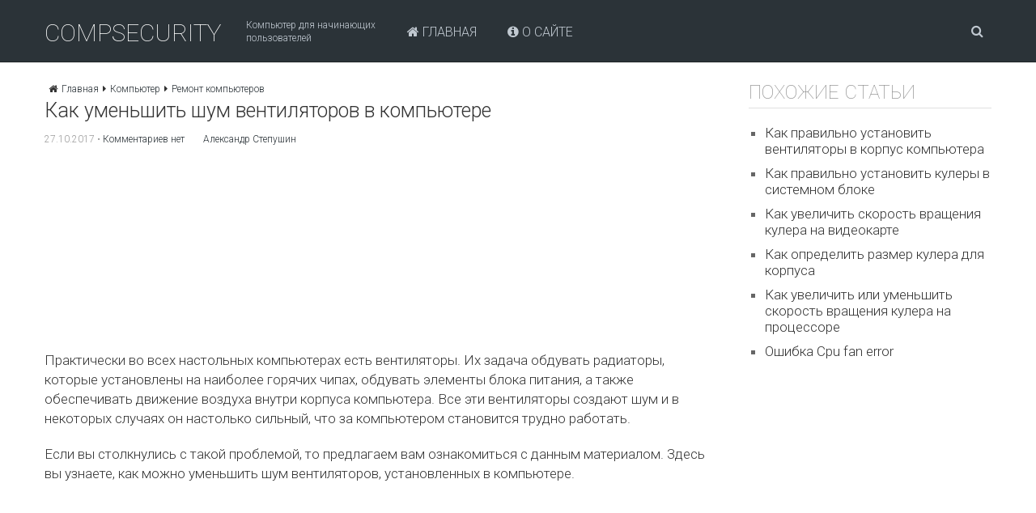

--- FILE ---
content_type: text/html; charset=UTF-8
request_url: https://comp-security.net/%D0%BA%D0%B0%D0%BA-%D1%83%D0%BC%D0%B5%D0%BD%D1%8C%D1%88%D0%B8%D1%82%D1%8C-%D1%88%D1%83%D0%BC-%D0%B2%D0%B5%D0%BD%D1%82%D0%B8%D0%BB%D1%8F%D1%82%D0%BE%D1%80%D0%BE%D0%B2-%D0%B2-%D0%BA%D0%BE%D0%BC%D0%BF/
body_size: 14591
content:
<!DOCTYPE html>
<html class="no-js" dir="ltr" lang="ru-RU" prefix="og: https://ogp.me/ns#">
<head itemscope itemtype="http://schema.org/WebSite">

<!-- Google Tag Manager -->
<script>(function(w,d,s,l,i){w[l]=w[l]||[];w[l].push({'gtm.start':
new Date().getTime(),event:'gtm.js'});var f=d.getElementsByTagName(s)[0],
j=d.createElement(s),dl=l!='dataLayer'?'&l='+l:'';j.async=true;j.src=
'https://www.googletagmanager.com/gtm.js?id='+i+dl;f.parentNode.insertBefore(j,f);
})(window,document,'script','dataLayer','GTM-MDH22NS');</script>
<!-- End Google Tag Manager -->

	<meta charset="UTF-8">
	<!-- Always force latest IE rendering engine (even in intranet) & Chrome Frame -->
	<!--[if IE ]>
	<meta http-equiv="X-UA-Compatible" content="IE=edge,chrome=1">
	<![endif]-->
	<link rel="profile" href="https://gmpg.org/xfn/11" />
	<!--iOS/android/handheld specific -->
    <meta name="viewport" content="width=device-width, initial-scale=1, maximum-scale=1">
    <meta name="apple-mobile-web-app-capable" content="yes">
    <meta name="apple-mobile-web-app-status-bar-style" content="black">
    <meta itemprop="name" content="Comp-Security.net" />
    <meta itemprop="url" content="https://comp-security.net" />
        <meta itemprop="creator accountablePerson" content=" " />
    	<link media="all" href="https://comp-security.net/wp-content/cache/autoptimize/css/autoptimize_338ab3411081b52b25daac062309fda6.css" rel="stylesheet"><title>Как уменьшить шум вентиляторов в компьютере</title>
	<style>img:is([sizes="auto" i], [sizes^="auto," i]) { contain-intrinsic-size: 3000px 1500px }</style>
	
		<!-- All in One SEO 4.8.7 - aioseo.com -->
	<meta name="description" content="Здесь вы узнаете, как можно уменьшить шум вентиляторов, установленных в компьютере." />
	<meta name="robots" content="max-snippet:-1, max-image-preview:large, max-video-preview:-1" />
	<meta name="author" content="Александр Степушин"/>
	<meta name="keywords" content="вентилятор,кулер,компьютер. шум" />
	<link rel="canonical" href="https://comp-security.net/%d0%ba%d0%b0%d0%ba-%d1%83%d0%bc%d0%b5%d0%bd%d1%8c%d1%88%d0%b8%d1%82%d1%8c-%d1%88%d1%83%d0%bc-%d0%b2%d0%b5%d0%bd%d1%82%d0%b8%d0%bb%d1%8f%d1%82%d0%be%d1%80%d0%be%d0%b2-%d0%b2-%d0%ba%d0%be%d0%bc%d0%bf/" />
	<meta name="generator" content="All in One SEO (AIOSEO) 4.8.7" />
		<meta property="og:locale" content="ru_RU" />
		<meta property="og:site_name" content="Компьютер для начинающих пользователей | comp-security.net" />
		<meta property="og:type" content="article" />
		<meta property="og:title" content="Как уменьшить шум вентиляторов в компьютере" />
		<meta property="og:description" content="Здесь вы узнаете, как можно уменьшить шум вентиляторов, установленных в компьютере." />
		<meta property="og:url" content="https://comp-security.net/%d0%ba%d0%b0%d0%ba-%d1%83%d0%bc%d0%b5%d0%bd%d1%8c%d1%88%d0%b8%d1%82%d1%8c-%d1%88%d1%83%d0%bc-%d0%b2%d0%b5%d0%bd%d1%82%d0%b8%d0%bb%d1%8f%d1%82%d0%be%d1%80%d0%be%d0%b2-%d0%b2-%d0%ba%d0%be%d0%bc%d0%bf/" />
		<meta property="og:image" content="https://comp-security.net/wp-content/uploads/cooler.png" />
		<meta property="og:image:secure_url" content="https://comp-security.net/wp-content/uploads/cooler.png" />
		<meta property="og:image:width" content="685" />
		<meta property="og:image:height" content="275" />
		<meta property="article:published_time" content="2017-10-27T12:14:12+00:00" />
		<meta property="article:modified_time" content="2017-10-27T12:18:24+00:00" />
		<meta name="twitter:card" content="summary" />
		<meta name="twitter:title" content="Как уменьшить шум вентиляторов в компьютере" />
		<meta name="twitter:description" content="Здесь вы узнаете, как можно уменьшить шум вентиляторов, установленных в компьютере." />
		<meta name="twitter:image" content="https://comp-security.net/wp-content/uploads/cooler.png" />
		<script type="application/ld+json" class="aioseo-schema">
			{"@context":"https:\/\/schema.org","@graph":[{"@type":"Article","@id":"https:\/\/comp-security.net\/%d0%ba%d0%b0%d0%ba-%d1%83%d0%bc%d0%b5%d0%bd%d1%8c%d1%88%d0%b8%d1%82%d1%8c-%d1%88%d1%83%d0%bc-%d0%b2%d0%b5%d0%bd%d1%82%d0%b8%d0%bb%d1%8f%d1%82%d0%be%d1%80%d0%be%d0%b2-%d0%b2-%d0%ba%d0%be%d0%bc%d0%bf\/#article","name":"\u041a\u0430\u043a \u0443\u043c\u0435\u043d\u044c\u0448\u0438\u0442\u044c \u0448\u0443\u043c \u0432\u0435\u043d\u0442\u0438\u043b\u044f\u0442\u043e\u0440\u043e\u0432 \u0432 \u043a\u043e\u043c\u043f\u044c\u044e\u0442\u0435\u0440\u0435","headline":"\u041a\u0430\u043a \u0443\u043c\u0435\u043d\u044c\u0448\u0438\u0442\u044c \u0448\u0443\u043c \u0432\u0435\u043d\u0442\u0438\u043b\u044f\u0442\u043e\u0440\u043e\u0432 \u0432 \u043a\u043e\u043c\u043f\u044c\u044e\u0442\u0435\u0440\u0435","author":{"@id":"https:\/\/comp-security.net\/author\/admin\/#author"},"publisher":{"@id":"https:\/\/comp-security.net\/#person"},"image":{"@type":"ImageObject","url":"https:\/\/comp-security.net\/wp-content\/uploads\/cooler.png","width":685,"height":275},"datePublished":"2017-10-27T12:14:12+03:00","dateModified":"2017-10-27T12:18:24+03:00","inLanguage":"ru-RU","mainEntityOfPage":{"@id":"https:\/\/comp-security.net\/%d0%ba%d0%b0%d0%ba-%d1%83%d0%bc%d0%b5%d0%bd%d1%8c%d1%88%d0%b8%d1%82%d1%8c-%d1%88%d1%83%d0%bc-%d0%b2%d0%b5%d0%bd%d1%82%d0%b8%d0%bb%d1%8f%d1%82%d0%be%d1%80%d0%be%d0%b2-%d0%b2-%d0%ba%d0%be%d0%bc%d0%bf\/#webpage"},"isPartOf":{"@id":"https:\/\/comp-security.net\/%d0%ba%d0%b0%d0%ba-%d1%83%d0%bc%d0%b5%d0%bd%d1%8c%d1%88%d0%b8%d1%82%d1%8c-%d1%88%d1%83%d0%bc-%d0%b2%d0%b5%d0%bd%d1%82%d0%b8%d0%bb%d1%8f%d1%82%d0%be%d1%80%d0%be%d0%b2-%d0%b2-%d0%ba%d0%be%d0%bc%d0%bf\/#webpage"},"articleSection":"\u0420\u0435\u043c\u043e\u043d\u0442 \u043a\u043e\u043c\u043f\u044c\u044e\u0442\u0435\u0440\u043e\u0432, \u043a\u043e\u043c\u043f\u044c\u044e\u0442\u0435\u0440\u043d\u044b\u0439 \u043a\u043e\u0440\u043f\u0443\u0441, \u043a\u0443\u043b\u0435\u0440"},{"@type":"BreadcrumbList","@id":"https:\/\/comp-security.net\/%d0%ba%d0%b0%d0%ba-%d1%83%d0%bc%d0%b5%d0%bd%d1%8c%d1%88%d0%b8%d1%82%d1%8c-%d1%88%d1%83%d0%bc-%d0%b2%d0%b5%d0%bd%d1%82%d0%b8%d0%bb%d1%8f%d1%82%d0%be%d1%80%d0%be%d0%b2-%d0%b2-%d0%ba%d0%be%d0%bc%d0%bf\/#breadcrumblist","itemListElement":[{"@type":"ListItem","@id":"https:\/\/comp-security.net#listItem","position":1,"name":"\u0413\u043b\u0430\u0432\u043d\u0430\u044f","item":"https:\/\/comp-security.net","nextItem":{"@type":"ListItem","@id":"https:\/\/comp-security.net\/home-computer\/#listItem","name":"\u041a\u043e\u043c\u043f\u044c\u044e\u0442\u0435\u0440"}},{"@type":"ListItem","@id":"https:\/\/comp-security.net\/home-computer\/#listItem","position":2,"name":"\u041a\u043e\u043c\u043f\u044c\u044e\u0442\u0435\u0440","item":"https:\/\/comp-security.net\/home-computer\/","nextItem":{"@type":"ListItem","@id":"https:\/\/comp-security.net\/home-computer\/computer-repair\/#listItem","name":"\u0420\u0435\u043c\u043e\u043d\u0442 \u043a\u043e\u043c\u043f\u044c\u044e\u0442\u0435\u0440\u043e\u0432"},"previousItem":{"@type":"ListItem","@id":"https:\/\/comp-security.net#listItem","name":"\u0413\u043b\u0430\u0432\u043d\u0430\u044f"}},{"@type":"ListItem","@id":"https:\/\/comp-security.net\/home-computer\/computer-repair\/#listItem","position":3,"name":"\u0420\u0435\u043c\u043e\u043d\u0442 \u043a\u043e\u043c\u043f\u044c\u044e\u0442\u0435\u0440\u043e\u0432","previousItem":{"@type":"ListItem","@id":"https:\/\/comp-security.net\/home-computer\/#listItem","name":"\u041a\u043e\u043c\u043f\u044c\u044e\u0442\u0435\u0440"}}]},{"@type":"Person","@id":"https:\/\/comp-security.net\/#person","name":"\u0410\u043b\u0435\u043a\u0441\u0430\u043d\u0434\u0440 \u0421\u0442\u0435\u043f\u0443\u0448\u0438\u043d","image":{"@type":"ImageObject","@id":"https:\/\/comp-security.net\/%d0%ba%d0%b0%d0%ba-%d1%83%d0%bc%d0%b5%d0%bd%d1%8c%d1%88%d0%b8%d1%82%d1%8c-%d1%88%d1%83%d0%bc-%d0%b2%d0%b5%d0%bd%d1%82%d0%b8%d0%bb%d1%8f%d1%82%d0%be%d1%80%d0%be%d0%b2-%d0%b2-%d0%ba%d0%be%d0%bc%d0%bf\/#personImage","url":"https:\/\/secure.gravatar.com\/avatar\/40319b93a961250f90e8d8ba27c2aa73906bbf38c3b89cd70bb88911760efd67?s=96&d=retro&r=g","width":96,"height":96,"caption":"\u0410\u043b\u0435\u043a\u0441\u0430\u043d\u0434\u0440 \u0421\u0442\u0435\u043f\u0443\u0448\u0438\u043d"}},{"@type":"Person","@id":"https:\/\/comp-security.net\/author\/admin\/#author","url":"https:\/\/comp-security.net\/author\/admin\/","name":"\u0410\u043b\u0435\u043a\u0441\u0430\u043d\u0434\u0440 \u0421\u0442\u0435\u043f\u0443\u0448\u0438\u043d","image":{"@type":"ImageObject","@id":"https:\/\/comp-security.net\/%d0%ba%d0%b0%d0%ba-%d1%83%d0%bc%d0%b5%d0%bd%d1%8c%d1%88%d0%b8%d1%82%d1%8c-%d1%88%d1%83%d0%bc-%d0%b2%d0%b5%d0%bd%d1%82%d0%b8%d0%bb%d1%8f%d1%82%d0%be%d1%80%d0%be%d0%b2-%d0%b2-%d0%ba%d0%be%d0%bc%d0%bf\/#authorImage","url":"https:\/\/secure.gravatar.com\/avatar\/40319b93a961250f90e8d8ba27c2aa73906bbf38c3b89cd70bb88911760efd67?s=96&d=retro&r=g","width":96,"height":96,"caption":"\u0410\u043b\u0435\u043a\u0441\u0430\u043d\u0434\u0440 \u0421\u0442\u0435\u043f\u0443\u0448\u0438\u043d"}},{"@type":"WebPage","@id":"https:\/\/comp-security.net\/%d0%ba%d0%b0%d0%ba-%d1%83%d0%bc%d0%b5%d0%bd%d1%8c%d1%88%d0%b8%d1%82%d1%8c-%d1%88%d1%83%d0%bc-%d0%b2%d0%b5%d0%bd%d1%82%d0%b8%d0%bb%d1%8f%d1%82%d0%be%d1%80%d0%be%d0%b2-%d0%b2-%d0%ba%d0%be%d0%bc%d0%bf\/#webpage","url":"https:\/\/comp-security.net\/%d0%ba%d0%b0%d0%ba-%d1%83%d0%bc%d0%b5%d0%bd%d1%8c%d1%88%d0%b8%d1%82%d1%8c-%d1%88%d1%83%d0%bc-%d0%b2%d0%b5%d0%bd%d1%82%d0%b8%d0%bb%d1%8f%d1%82%d0%be%d1%80%d0%be%d0%b2-%d0%b2-%d0%ba%d0%be%d0%bc%d0%bf\/","name":"\u041a\u0430\u043a \u0443\u043c\u0435\u043d\u044c\u0448\u0438\u0442\u044c \u0448\u0443\u043c \u0432\u0435\u043d\u0442\u0438\u043b\u044f\u0442\u043e\u0440\u043e\u0432 \u0432 \u043a\u043e\u043c\u043f\u044c\u044e\u0442\u0435\u0440\u0435","description":"\u0417\u0434\u0435\u0441\u044c \u0432\u044b \u0443\u0437\u043d\u0430\u0435\u0442\u0435, \u043a\u0430\u043a \u043c\u043e\u0436\u043d\u043e \u0443\u043c\u0435\u043d\u044c\u0448\u0438\u0442\u044c \u0448\u0443\u043c \u0432\u0435\u043d\u0442\u0438\u043b\u044f\u0442\u043e\u0440\u043e\u0432, \u0443\u0441\u0442\u0430\u043d\u043e\u0432\u043b\u0435\u043d\u043d\u044b\u0445 \u0432 \u043a\u043e\u043c\u043f\u044c\u044e\u0442\u0435\u0440\u0435.","inLanguage":"ru-RU","isPartOf":{"@id":"https:\/\/comp-security.net\/#website"},"breadcrumb":{"@id":"https:\/\/comp-security.net\/%d0%ba%d0%b0%d0%ba-%d1%83%d0%bc%d0%b5%d0%bd%d1%8c%d1%88%d0%b8%d1%82%d1%8c-%d1%88%d1%83%d0%bc-%d0%b2%d0%b5%d0%bd%d1%82%d0%b8%d0%bb%d1%8f%d1%82%d0%be%d1%80%d0%be%d0%b2-%d0%b2-%d0%ba%d0%be%d0%bc%d0%bf\/#breadcrumblist"},"author":{"@id":"https:\/\/comp-security.net\/author\/admin\/#author"},"creator":{"@id":"https:\/\/comp-security.net\/author\/admin\/#author"},"image":{"@type":"ImageObject","url":"https:\/\/comp-security.net\/wp-content\/uploads\/cooler.png","@id":"https:\/\/comp-security.net\/%d0%ba%d0%b0%d0%ba-%d1%83%d0%bc%d0%b5%d0%bd%d1%8c%d1%88%d0%b8%d1%82%d1%8c-%d1%88%d1%83%d0%bc-%d0%b2%d0%b5%d0%bd%d1%82%d0%b8%d0%bb%d1%8f%d1%82%d0%be%d1%80%d0%be%d0%b2-%d0%b2-%d0%ba%d0%be%d0%bc%d0%bf\/#mainImage","width":685,"height":275},"primaryImageOfPage":{"@id":"https:\/\/comp-security.net\/%d0%ba%d0%b0%d0%ba-%d1%83%d0%bc%d0%b5%d0%bd%d1%8c%d1%88%d0%b8%d1%82%d1%8c-%d1%88%d1%83%d0%bc-%d0%b2%d0%b5%d0%bd%d1%82%d0%b8%d0%bb%d1%8f%d1%82%d0%be%d1%80%d0%be%d0%b2-%d0%b2-%d0%ba%d0%be%d0%bc%d0%bf\/#mainImage"},"datePublished":"2017-10-27T12:14:12+03:00","dateModified":"2017-10-27T12:18:24+03:00"},{"@type":"WebSite","@id":"https:\/\/comp-security.net\/#website","url":"https:\/\/comp-security.net\/","name":"Comp-Security.net","description":"\u041a\u043e\u043c\u043f\u044c\u044e\u0442\u0435\u0440 \u0434\u043b\u044f \u043d\u0430\u0447\u0438\u043d\u0430\u044e\u0449\u0438\u0445 \u043f\u043e\u043b\u044c\u0437\u043e\u0432\u0430\u0442\u0435\u043b\u0435\u0439","inLanguage":"ru-RU","publisher":{"@id":"https:\/\/comp-security.net\/#person"}}]}
		</script>
		<!-- All in One SEO -->

<script type="text/javascript">document.documentElement.className = document.documentElement.className.replace( /\bno-js\b/,'js' );</script><script type="text/javascript" id="wpp-js" src="https://comp-security.net/wp-content/plugins/wordpress-popular-posts/assets/js/wpp.min.js?ver=7.3.3" data-sampling="1" data-sampling-rate="100" data-api-url="https://comp-security.net/wp-json/wordpress-popular-posts" data-post-id="17322" data-token="4b56797dd4" data-lang="0" data-debug="0"></script>
<style id='classic-theme-styles-inline-css' type='text/css'>
/*! This file is auto-generated */
.wp-block-button__link{color:#fff;background-color:#32373c;border-radius:9999px;box-shadow:none;text-decoration:none;padding:calc(.667em + 2px) calc(1.333em + 2px);font-size:1.125em}.wp-block-file__button{background:#32373c;color:#fff;text-decoration:none}
</style>
<style id='global-styles-inline-css' type='text/css'>
:root{--wp--preset--aspect-ratio--square: 1;--wp--preset--aspect-ratio--4-3: 4/3;--wp--preset--aspect-ratio--3-4: 3/4;--wp--preset--aspect-ratio--3-2: 3/2;--wp--preset--aspect-ratio--2-3: 2/3;--wp--preset--aspect-ratio--16-9: 16/9;--wp--preset--aspect-ratio--9-16: 9/16;--wp--preset--color--black: #000000;--wp--preset--color--cyan-bluish-gray: #abb8c3;--wp--preset--color--white: #ffffff;--wp--preset--color--pale-pink: #f78da7;--wp--preset--color--vivid-red: #cf2e2e;--wp--preset--color--luminous-vivid-orange: #ff6900;--wp--preset--color--luminous-vivid-amber: #fcb900;--wp--preset--color--light-green-cyan: #7bdcb5;--wp--preset--color--vivid-green-cyan: #00d084;--wp--preset--color--pale-cyan-blue: #8ed1fc;--wp--preset--color--vivid-cyan-blue: #0693e3;--wp--preset--color--vivid-purple: #9b51e0;--wp--preset--gradient--vivid-cyan-blue-to-vivid-purple: linear-gradient(135deg,rgba(6,147,227,1) 0%,rgb(155,81,224) 100%);--wp--preset--gradient--light-green-cyan-to-vivid-green-cyan: linear-gradient(135deg,rgb(122,220,180) 0%,rgb(0,208,130) 100%);--wp--preset--gradient--luminous-vivid-amber-to-luminous-vivid-orange: linear-gradient(135deg,rgba(252,185,0,1) 0%,rgba(255,105,0,1) 100%);--wp--preset--gradient--luminous-vivid-orange-to-vivid-red: linear-gradient(135deg,rgba(255,105,0,1) 0%,rgb(207,46,46) 100%);--wp--preset--gradient--very-light-gray-to-cyan-bluish-gray: linear-gradient(135deg,rgb(238,238,238) 0%,rgb(169,184,195) 100%);--wp--preset--gradient--cool-to-warm-spectrum: linear-gradient(135deg,rgb(74,234,220) 0%,rgb(151,120,209) 20%,rgb(207,42,186) 40%,rgb(238,44,130) 60%,rgb(251,105,98) 80%,rgb(254,248,76) 100%);--wp--preset--gradient--blush-light-purple: linear-gradient(135deg,rgb(255,206,236) 0%,rgb(152,150,240) 100%);--wp--preset--gradient--blush-bordeaux: linear-gradient(135deg,rgb(254,205,165) 0%,rgb(254,45,45) 50%,rgb(107,0,62) 100%);--wp--preset--gradient--luminous-dusk: linear-gradient(135deg,rgb(255,203,112) 0%,rgb(199,81,192) 50%,rgb(65,88,208) 100%);--wp--preset--gradient--pale-ocean: linear-gradient(135deg,rgb(255,245,203) 0%,rgb(182,227,212) 50%,rgb(51,167,181) 100%);--wp--preset--gradient--electric-grass: linear-gradient(135deg,rgb(202,248,128) 0%,rgb(113,206,126) 100%);--wp--preset--gradient--midnight: linear-gradient(135deg,rgb(2,3,129) 0%,rgb(40,116,252) 100%);--wp--preset--font-size--small: 13px;--wp--preset--font-size--medium: 20px;--wp--preset--font-size--large: 36px;--wp--preset--font-size--x-large: 42px;--wp--preset--spacing--20: 0.44rem;--wp--preset--spacing--30: 0.67rem;--wp--preset--spacing--40: 1rem;--wp--preset--spacing--50: 1.5rem;--wp--preset--spacing--60: 2.25rem;--wp--preset--spacing--70: 3.38rem;--wp--preset--spacing--80: 5.06rem;--wp--preset--shadow--natural: 6px 6px 9px rgba(0, 0, 0, 0.2);--wp--preset--shadow--deep: 12px 12px 50px rgba(0, 0, 0, 0.4);--wp--preset--shadow--sharp: 6px 6px 0px rgba(0, 0, 0, 0.2);--wp--preset--shadow--outlined: 6px 6px 0px -3px rgba(255, 255, 255, 1), 6px 6px rgba(0, 0, 0, 1);--wp--preset--shadow--crisp: 6px 6px 0px rgba(0, 0, 0, 1);}:where(.is-layout-flex){gap: 0.5em;}:where(.is-layout-grid){gap: 0.5em;}body .is-layout-flex{display: flex;}.is-layout-flex{flex-wrap: wrap;align-items: center;}.is-layout-flex > :is(*, div){margin: 0;}body .is-layout-grid{display: grid;}.is-layout-grid > :is(*, div){margin: 0;}:where(.wp-block-columns.is-layout-flex){gap: 2em;}:where(.wp-block-columns.is-layout-grid){gap: 2em;}:where(.wp-block-post-template.is-layout-flex){gap: 1.25em;}:where(.wp-block-post-template.is-layout-grid){gap: 1.25em;}.has-black-color{color: var(--wp--preset--color--black) !important;}.has-cyan-bluish-gray-color{color: var(--wp--preset--color--cyan-bluish-gray) !important;}.has-white-color{color: var(--wp--preset--color--white) !important;}.has-pale-pink-color{color: var(--wp--preset--color--pale-pink) !important;}.has-vivid-red-color{color: var(--wp--preset--color--vivid-red) !important;}.has-luminous-vivid-orange-color{color: var(--wp--preset--color--luminous-vivid-orange) !important;}.has-luminous-vivid-amber-color{color: var(--wp--preset--color--luminous-vivid-amber) !important;}.has-light-green-cyan-color{color: var(--wp--preset--color--light-green-cyan) !important;}.has-vivid-green-cyan-color{color: var(--wp--preset--color--vivid-green-cyan) !important;}.has-pale-cyan-blue-color{color: var(--wp--preset--color--pale-cyan-blue) !important;}.has-vivid-cyan-blue-color{color: var(--wp--preset--color--vivid-cyan-blue) !important;}.has-vivid-purple-color{color: var(--wp--preset--color--vivid-purple) !important;}.has-black-background-color{background-color: var(--wp--preset--color--black) !important;}.has-cyan-bluish-gray-background-color{background-color: var(--wp--preset--color--cyan-bluish-gray) !important;}.has-white-background-color{background-color: var(--wp--preset--color--white) !important;}.has-pale-pink-background-color{background-color: var(--wp--preset--color--pale-pink) !important;}.has-vivid-red-background-color{background-color: var(--wp--preset--color--vivid-red) !important;}.has-luminous-vivid-orange-background-color{background-color: var(--wp--preset--color--luminous-vivid-orange) !important;}.has-luminous-vivid-amber-background-color{background-color: var(--wp--preset--color--luminous-vivid-amber) !important;}.has-light-green-cyan-background-color{background-color: var(--wp--preset--color--light-green-cyan) !important;}.has-vivid-green-cyan-background-color{background-color: var(--wp--preset--color--vivid-green-cyan) !important;}.has-pale-cyan-blue-background-color{background-color: var(--wp--preset--color--pale-cyan-blue) !important;}.has-vivid-cyan-blue-background-color{background-color: var(--wp--preset--color--vivid-cyan-blue) !important;}.has-vivid-purple-background-color{background-color: var(--wp--preset--color--vivid-purple) !important;}.has-black-border-color{border-color: var(--wp--preset--color--black) !important;}.has-cyan-bluish-gray-border-color{border-color: var(--wp--preset--color--cyan-bluish-gray) !important;}.has-white-border-color{border-color: var(--wp--preset--color--white) !important;}.has-pale-pink-border-color{border-color: var(--wp--preset--color--pale-pink) !important;}.has-vivid-red-border-color{border-color: var(--wp--preset--color--vivid-red) !important;}.has-luminous-vivid-orange-border-color{border-color: var(--wp--preset--color--luminous-vivid-orange) !important;}.has-luminous-vivid-amber-border-color{border-color: var(--wp--preset--color--luminous-vivid-amber) !important;}.has-light-green-cyan-border-color{border-color: var(--wp--preset--color--light-green-cyan) !important;}.has-vivid-green-cyan-border-color{border-color: var(--wp--preset--color--vivid-green-cyan) !important;}.has-pale-cyan-blue-border-color{border-color: var(--wp--preset--color--pale-cyan-blue) !important;}.has-vivid-cyan-blue-border-color{border-color: var(--wp--preset--color--vivid-cyan-blue) !important;}.has-vivid-purple-border-color{border-color: var(--wp--preset--color--vivid-purple) !important;}.has-vivid-cyan-blue-to-vivid-purple-gradient-background{background: var(--wp--preset--gradient--vivid-cyan-blue-to-vivid-purple) !important;}.has-light-green-cyan-to-vivid-green-cyan-gradient-background{background: var(--wp--preset--gradient--light-green-cyan-to-vivid-green-cyan) !important;}.has-luminous-vivid-amber-to-luminous-vivid-orange-gradient-background{background: var(--wp--preset--gradient--luminous-vivid-amber-to-luminous-vivid-orange) !important;}.has-luminous-vivid-orange-to-vivid-red-gradient-background{background: var(--wp--preset--gradient--luminous-vivid-orange-to-vivid-red) !important;}.has-very-light-gray-to-cyan-bluish-gray-gradient-background{background: var(--wp--preset--gradient--very-light-gray-to-cyan-bluish-gray) !important;}.has-cool-to-warm-spectrum-gradient-background{background: var(--wp--preset--gradient--cool-to-warm-spectrum) !important;}.has-blush-light-purple-gradient-background{background: var(--wp--preset--gradient--blush-light-purple) !important;}.has-blush-bordeaux-gradient-background{background: var(--wp--preset--gradient--blush-bordeaux) !important;}.has-luminous-dusk-gradient-background{background: var(--wp--preset--gradient--luminous-dusk) !important;}.has-pale-ocean-gradient-background{background: var(--wp--preset--gradient--pale-ocean) !important;}.has-electric-grass-gradient-background{background: var(--wp--preset--gradient--electric-grass) !important;}.has-midnight-gradient-background{background: var(--wp--preset--gradient--midnight) !important;}.has-small-font-size{font-size: var(--wp--preset--font-size--small) !important;}.has-medium-font-size{font-size: var(--wp--preset--font-size--medium) !important;}.has-large-font-size{font-size: var(--wp--preset--font-size--large) !important;}.has-x-large-font-size{font-size: var(--wp--preset--font-size--x-large) !important;}
:where(.wp-block-post-template.is-layout-flex){gap: 1.25em;}:where(.wp-block-post-template.is-layout-grid){gap: 1.25em;}
:where(.wp-block-columns.is-layout-flex){gap: 2em;}:where(.wp-block-columns.is-layout-grid){gap: 2em;}
:root :where(.wp-block-pullquote){font-size: 1.5em;line-height: 1.6;}
</style>


<style id='ez-toc-inline-css' type='text/css'>
div#ez-toc-container .ez-toc-title {font-size: 120%;}div#ez-toc-container .ez-toc-title {font-weight: 300;}div#ez-toc-container ul li , div#ez-toc-container ul li a {font-size: 95%;}div#ez-toc-container ul li , div#ez-toc-container ul li a {font-weight: 500;}div#ez-toc-container nav ul ul li {font-size: 90%;}div#ez-toc-container {background: #fff;border: 1px solid #ddd;width: 94%;}div#ez-toc-container p.ez-toc-title , #ez-toc-container .ez_toc_custom_title_icon , #ez-toc-container .ez_toc_custom_toc_icon {color: #999;}div#ez-toc-container ul.ez-toc-list a {color: #2b3338;}div#ez-toc-container ul.ez-toc-list a:hover {color: #2b3338;}div#ez-toc-container ul.ez-toc-list a:visited {color: #2b3338;}
.ez-toc-container-direction {direction: ltr;}.ez-toc-counter ul {direction: ltr;counter-reset: item ;}.ez-toc-counter nav ul li a::before {content: counter(item, numeric) '. ';margin-right: .2em; counter-increment: item;flex-grow: 0;flex-shrink: 0;float: left; }.ez-toc-widget-direction {direction: ltr;}.ez-toc-widget-container ul {direction: ltr;counter-reset: item ;}.ez-toc-widget-container nav ul li a::before {content: counter(item, numeric) '. ';margin-right: .2em; counter-increment: item;flex-grow: 0;flex-shrink: 0;float: left; }
</style>



<style id='stylesheet-inline-css' type='text/css'>


        body { background-color:#ffffff; background-image: url( https://comp-security.net/wp-content/themes/mts_wordx/images/nobg.png ); }
        .pace .pace-progress, #mobile-menu-wrapper ul li a:hover { background: #2b3338; }
        .postauthor h5, .single_post a, .textwidget a, .pnavigation2 a, #sidebar a:hover, .related-posts a:hover, #comments h4 span, .reply a, .featured-view-posts .latestPost .title a:hover, .primary-navigation .wpmm-megamenu-showing.wpmm-light-scheme, .title a:hover, .post-info a:hover, .comm, #tabber .inside li a:hover, .readMore a:hover, .related-posts .title a:hover, .fn a, a, a:hover, #comments .post-info .theauthor a:hover { color:#2b3338; }  
        a#pull, .widget h3 span:after, .related-posts h4:before, #comments h4:before, #commentsAdd h4:before, .postauthor h4:before, .pagination ul li a, #commentform input#submit, .contact-form input[type='submit'], .pagination a, #tabber ul.tabs li a.selected, #searchsubmit, .latestPost .latestPost-review-wrapper, #wpmm-megamenu .review-total-only, .owl-theme .owl-nav div, .latestPost .review-type-circle.review-total-only, .latestPost .review-type-circle.wp-review-show-total, .widget .review-total-only.small-thumb { background-color:#2b3338; color: #fff!important; }
        #site-header { background: #2b3338; }
        #primary-navigation ul ul li a, #primary-navigation ul ul ul li a { color:#2b3338 !important; }
        .navigation ul ul { border-bottom: 4px solid #2b3338 !important; }
        .post-type-1 .thecategory, .related-posts .thecategory, .post-type .latestPost .thecategory, .pagination .current, .pagination a:hover, #move-to-top, .tagcloud a:hover { background-color:#4c89bf; }
        .widget .wpt_widget_content .tab_title.selected a, .widget .wp_review_tab_widget_content .tab_title.selected a, .widget .wp_review_tab_widget_content .has-4-tabs .tab_title.selected a, .widget .wpt_widget_content .has-4-tabs .tab_title.selected a { border-bottom: 1px solid #2b3338; }
        #site-footer { background: #2b3338;}
        
        
        
        
        
        
         
    
</style>



<script type="text/javascript" id="customscript-js-extra">
/* <![CDATA[ */
var mts_customscript = {"responsive":"1","nav_menu":"primary"};
/* ]]> */
</script>

<!--Theme by MyThemeShop.com-->
            <style id="wpp-loading-animation-styles">@-webkit-keyframes bgslide{from{background-position-x:0}to{background-position-x:-200%}}@keyframes bgslide{from{background-position-x:0}to{background-position-x:-200%}}.wpp-widget-block-placeholder,.wpp-shortcode-placeholder{margin:0 auto;width:60px;height:3px;background:#dd3737;background:linear-gradient(90deg,#dd3737 0%,#571313 10%,#dd3737 100%);background-size:200% auto;border-radius:3px;-webkit-animation:bgslide 1s infinite linear;animation:bgslide 1s infinite linear}</style>
            

<link rel="preconnect" href="https://fonts.gstatic.com" crossorigin /> <link rel="preload" as="style" href="//fonts.googleapis.com/css?family=Roboto:300|Roboto:100&amp;subset=cyrillic&display=swap" />
<link href="//fonts.googleapis.com/css?family=Roboto:300|Roboto:100&amp;subset=cyrillic&display=swap" media="print" onload="this.media='all'" rel="stylesheet" type="text/css">
<style type="text/css">
#primary-navigation a, .header-social a { font-family: 'Roboto'; font-weight: 300; font-size: 16px; color: #c1c9d1; }
.latestPost .title { font-family: 'Roboto'; font-weight: 300; font-size: 24px; color: #666666; }
.single-title { font-family: 'Roboto'; font-weight: 300; font-size: 25px; color: #333333; }
body { font-family: 'Roboto'; font-weight: 300; font-size: 17px; color: #333333; }
#sidebar .widget .widget-title { font-family: 'Roboto'; font-weight: 100; font-size: 24px; color: #999999; }
#sidebar .widget { font-family: 'Roboto', Verdana, Geneva, sans-serif; font-weight: 300; font-size: 17px; color: #666666; }
.f-widget { font-family: 'Roboto'; font-weight: 300; font-size: 17px; color: #c1c9d1; }
h1 { font-family: 'Roboto'; font-weight: 300; font-size: 25px; color: #666666; }
h2 { font-family: 'Roboto'; font-weight: 300; font-size: 25px; color: #333333; }
h3 { font-family: 'Roboto'; font-weight: 100; font-size: 25px; color: #666666; }
h4 { font-family: 'Roboto'; font-weight: 100; font-size: 25px; color: #666666; }
h5 { font-family: 'Roboto'; font-weight: 100; font-size: 23px; color: #666666; }
h6 { font-family: 'Roboto'; font-weight: 100; font-size: 20px; color: #666666; }
</style>

<link rel="shortcut icon" href="/favicon.ico" type="image/x-icon" />
<link rel="icon" href="/favicon.ico" type="image/x-icon" />


</head>
<body id="blog" class="wp-singular post-template-default single single-post postid-17322 single-format-standard wp-theme-mts_wordx main" itemscope itemtype="http://schema.org/WebPage">

<!-- Google Tag Manager (noscript) -->
<noscript><iframe src="https://www.googletagmanager.com/ns.html?id=GTM-MDH22NS"
height="0" width="0" style="display:none;visibility:hidden"></iframe></noscript>
<!-- End Google Tag Manager (noscript) -->

	<div class="main-container">
		<header id="site-header" role="banner" itemscope itemtype="http://schema.org/WPHeader">
			<div class="container">
				<div id="header">
					<div class="logo-wrap">
																					<span id="logo" class="text-logo">
									<a href="https://comp-security.net" data-wpel-link="internal">COMPSECURITY</a>
								</span><!-- END #logo -->
														<div class="site-description">
								Компьютер для начинающих пользователей							</div>
											</div>

								    		<div id="primary-navigation" role="navigation" itemscope itemtype="http://schema.org/SiteNavigationElement">
							<a href="#" id="pull" class="toggle-mobile-menu">Menu</a>
							<nav class="navigation clearfix  mobile-menu-wrapper">
																	<ul id="menu-%d0%bc%d0%b5%d0%bd%d1%8e-2021" class="menu clearfix"><li id="menu-item-29334" class="menu-item menu-item-type-custom menu-item-object-custom menu-item-home menu-item-29334"><a href="https://comp-security.net/" data-wpel-link="internal"><i class="fa fa-home"></i> Главная</a></li>
<li id="menu-item-29333" class="menu-item menu-item-type-post_type menu-item-object-page menu-item-29333"><a href="https://comp-security.net/about/" data-wpel-link="internal"><i class="fa fa-info-circle"></i> О сайте</a></li>
</ul>															</nav>
			        	</div>
					
					<div class="search-style-one">
	              		<a id="trigger-overlay">
	                  		<i class="fa fa-search"></i>
	              		</a>
	              		<div class="overlay overlay-slideleft">
	                		<div class="search-row">
	                			<div class="container">
		                  			<button type="button" class="overlay-close">&#10005</button>
		                  			<form method="get" id="searchform" class="search-form" action="https://comp-security.net" _lpchecked="1">
	<fieldset>
		<input type="text" name="s" id="s" value="" placeholder="Search the site"  />
		<input id="search-image" class="sbutton" type="submit" value="" />
		<i class="fa fa-search"></i>
	</fieldset>
</form>		                  		</div>
	                		</div>
	              		</div>
	        		</div>
	        		
									</div><!--#header-->
			</div><!--.container-->
		</header>
<div id="page" class="single">
		<article class="article">
		<div id="content_box">
							<div id="post-17322" class="g post post-17322 type-post status-publish format-standard has-post-thumbnail hentry category-computer-repair tag-392 tag-729 has_thumb">
											<div class="breadcrumb" typeof="BreadcrumbList" vocab="https://schema.org/">
							<!-- Breadcrumb NavXT 7.4.1 -->
<span style="margin: 0px 5px"><i class="fa fa-home"></i></span><span property="itemListElement" typeof="ListItem"><a property="item" typeof="WebPage" title="Перейти к Comp-Security.net." href="https://comp-security.net" class="home" data-wpel-link="internal"><span property="name">Главная</span></a><meta property="position" content="1"></span><span style="margin: 0px 5px"><i class="fa fa-caret-right"></i></span><span property="itemListElement" typeof="ListItem"><a property="item" typeof="WebPage" title="Перейти к архиву рубрики Компьютер." href="https://comp-security.net/home-computer/" class="taxonomy category" data-wpel-link="internal"><span property="name">Компьютер</span></a><meta property="position" content="2"></span><span style="margin: 0px 5px"><i class="fa fa-caret-right"></i></span><span property="itemListElement" typeof="ListItem"><a property="item" typeof="WebPage" title="Перейти к архиву рубрики Ремонт компьютеров." href="https://comp-security.net/home-computer/computer-repair/" class="taxonomy category" aria-current="page" data-wpel-link="internal"><span property="name">Ремонт компьютеров</span></a><meta property="position" content="3"></span>						</div>
																		<div class="single_post">
									<header>
										<h1 itemprop="headline" class="title single-title entry-title">Как уменьшить шум вентиляторов в компьютере</h1>
										
        			<div class="post-info">
                                <span class="thetime date updated">27.10.2017<span class="point"> • </span></span>
                            <span class="thecomment" style="margin-right: 20px;"> <a href="https://comp-security.net/%d0%ba%d0%b0%d0%ba-%d1%83%d0%bc%d0%b5%d0%bd%d1%8c%d1%88%d0%b8%d1%82%d1%8c-%d1%88%d1%83%d0%bc-%d0%b2%d0%b5%d0%bd%d1%82%d0%b8%d0%bb%d1%8f%d1%82%d0%be%d1%80%d0%be%d0%b2-%d0%b2-%d0%ba%d0%be%d0%bc%d0%bf/#respond" data-wpel-link="internal">Комментариев нет</a></span>
                            <span itemprop="author" class="theauthor"><a href="https://comp-security.net/author/admin/" title="Записи Александр Степушин" rel="author" data-wpel-link="internal">Александр Степушин</a> <span class="point"> • </span></span>
            			</div>
											</header><!--.headline_area-->
																		<div class="post-single-content box mark-links entry-content">
																														<div class="thecontent">
										
										
																				<div style="text-align: center; clear:both; margin-bottom:10px;">
											<script async src="//pagead2.googlesyndication.com/pagead/js/adsbygoogle.js"></script>
											<ins class="adsbygoogle my_rectangle_adsense"
												 style="display:inline-block"
												 data-ad-client="ca-pub-7769006982192861"
												 data-ad-slot="3383184072"></ins>
											<script>
											(adsbygoogle = window.adsbygoogle || []).push({});
											</script>
										</div>
																				
										
											<p style="text-align: left;">Практически во всех настольных компьютерах есть вентиляторы. Их задача обдувать радиаторы, которые установлены на наиболее горячих чипах, обдувать элементы блока питания, а также обеспечивать движение воздуха внутри корпуса компьютера. Все эти вентиляторы создают шум и в некоторых случаях он настолько сильный, что за компьютером становится трудно работать.</p>
<p style="text-align: left;">Если вы столкнулись с такой проблемой, то предлагаем вам ознакомиться с данным материалом. Здесь вы узнаете, как можно уменьшить шум вентиляторов, установленных в компьютере.<span id="more-17322"></span></p>

<div style="text-align: center; clear:both; margin-top:10px; margin-bottom:10px;">
<ins class="adsbygoogle my_rectangle_adsense"
     style="display:inline-block"
     data-ad-client="ca-pub-7769006982192861"
     data-ad-slot="4592443263"></ins>
<script>
(adsbygoogle = window.adsbygoogle || []).push({});
</script></div>

<p style="text-align: justify;"></p>
<div id="ez-toc-container" class="ez-toc-v2_0_76 counter-hierarchy ez-toc-counter ez-toc-custom ez-toc-container-direction">
<div class="ez-toc-title-container"><p class="ez-toc-title" style="cursor:inherit">Содержание</p>
</div><nav><ul class='ez-toc-list ez-toc-list-level-1 ' ><li class='ez-toc-page-1 ez-toc-heading-level-2'><a class="ez-toc-link ez-toc-heading-1" href="#%D0%9F%D0%BE%D0%B4%D0%B3%D0%BE%D1%82%D0%BE%D0%B2%D0%B8%D1%82%D0%B5%D0%BB%D1%8C%D0%BD%D1%8B%D0%B9_%D1%8D%D1%82%D0%B0%D0%BF">Подготовительный этап</a></li><li class='ez-toc-page-1 ez-toc-heading-level-2'><a class="ez-toc-link ez-toc-heading-2" href="#%D0%A1%D0%BD%D0%B8%D0%B6%D0%B5%D0%BD%D0%B8%D0%B5_%D0%BE%D0%B1%D0%BE%D1%80%D0%BE%D1%82%D0%BE%D0%B2_%D0%B2%D0%B5%D0%BD%D1%82%D0%B8%D0%BB%D1%8F%D1%82%D0%BE%D1%80%D0%BE%D0%B2">Снижение оборотов вентиляторов</a></li><li class='ez-toc-page-1 ez-toc-heading-level-2'><a class="ez-toc-link ez-toc-heading-3" href="#%D0%97%D0%B0%D0%BC%D0%B5%D0%BD%D0%B0_%D0%B2%D0%B5%D0%BD%D1%82%D0%B8%D0%BB%D1%8F%D1%82%D0%BE%D1%80%D0%BE%D0%B2_%D0%BD%D0%B0_%D0%B1%D0%BE%D0%BB%D0%B5%D0%B5_%D1%82%D0%B8%D1%85%D0%B8%D0%B5">Замена вентиляторов на более тихие</a></li><li class='ez-toc-page-1 ez-toc-heading-level-2'><a class="ez-toc-link ez-toc-heading-4" href="#%D0%A3%D0%BC%D0%B5%D0%BD%D1%8C%D1%88%D0%B5%D0%BD%D0%B8%D0%B5_%D0%BA%D0%BE%D0%BB%D0%B8%D1%87%D0%B5%D1%81%D1%82%D0%B2%D0%B0_%D0%B2%D0%B5%D0%BD%D1%82%D0%B8%D0%BB%D1%8F%D1%82%D0%BE%D1%80%D0%BE%D0%B2">Уменьшение количества вентиляторов</a></li><li class='ez-toc-page-1 ez-toc-heading-level-2'><a class="ez-toc-link ez-toc-heading-5" href="#%D0%97%D0%B0%D0%BC%D0%B5%D0%BD%D0%B0_%D0%BA%D0%BE%D1%80%D0%BF%D1%83%D1%81%D0%B0_%D0%BA%D0%BE%D0%BC%D0%BF%D1%8C%D1%8E%D1%82%D0%B5%D1%80%D0%B0">Замена корпуса компьютера</a></li></ul></nav></div>
<h2 style="text-align: left;"><span class="ez-toc-section" id="%D0%9F%D0%BE%D0%B4%D0%B3%D0%BE%D1%82%D0%BE%D0%B2%D0%B8%D1%82%D0%B5%D0%BB%D1%8C%D0%BD%D1%8B%D0%B9_%D1%8D%D1%82%D0%B0%D0%BF"></span>Подготовительный этап<span class="ez-toc-section-end"></span></h2>
<p style="text-align: left;">Перед тем, как начинать борьбу за уменьшение шума вентиляторов нужно провести с компьютером некоторые подготовительные работы. Для начала нужно <a href="https://comp-security.net/как-очистить-компьютер-от-пыли/" data-wpel-link="internal">почистить компьютер от скопившейся в нем пыли</a>, которая снижает эффективность охлаждения.</p>
<p style="text-align: left;"><img fetchpriority="high" decoding="async" class="aligncenter" title="пыль в компьютере" src="https://comp-security.net/wp-content/uploads/102717_1210_1.jpg" alt="пыль в компьютере" width="505" height="379" /></p>
<p style="text-align: left;">Для того чтобы почистить компьютер от пыли отключите его от сети электропитания и снимите боковую крышку. Самый безопасный способ удаления пыли – балончик со сжатым воздухом. С его помощью можно продуть все радиаторы и удалить пыль с минимальным риском что-то повредить. Для проведения этой процедуры лучше выйти на улицу, чтобы не поднимать пыль в доме.</p>
<p style="text-align: left;"><img decoding="async" class="aligncenter" title="сжатый воздух" src="https://comp-security.net/wp-content/uploads/102717_1210_2.png" alt="сжатый воздух" width="376" height="376" /></p>
<p style="text-align: left;">Также для удаления пыли из компьютерного корпуса иногда используют кисточку для покраски или рисования. Использование кисточки позволяет почистить компьютер не поднимая пыли, но такой способ менее безопасен. Кисточка создает статическое электричество, а это может привести к поломке компьютера, поэтому лучше использовать балончик.</p>
<p style="text-align: left;"><img decoding="async" class="aligncenter" title="замена термопасты" src="https://comp-security.net/wp-content/uploads/102717_1210_3.png" alt="замена термопасты" width="399" height="336" /></p>
<p style="text-align: left;">После удаления пыли проверьте <a href="https://comp-security.net/%d0%bd%d0%be%d1%80%d0%bc%d0%b0%d0%bb%d1%8c%d0%bd%d0%b0%d1%8f-%d1%82%d0%b5%d0%bc%d0%bf%d0%b5%d1%80%d0%b0%d1%82%d1%83%d1%80%d0%b0-%d0%bf%d1%80%d0%be%d1%86%d0%b5%d1%81%d1%81%d0%be%d1%80%d0%b0/" data-wpel-link="internal">температуры процессора</a> и <a href="https://comp-security.net/%d0%bd%d0%be%d1%80%d0%bc%d0%b0%d0%bb%d1%8c%d0%bd%d0%b0%d1%8f-%d1%82%d0%b5%d0%bc%d0%bf%d0%b5%d1%80%d0%b0%d1%82%d1%83%d1%80%d0%b0-%d0%b2%d0%b8%d0%b4%d0%b5%d0%be%d0%ba%d0%b0%d1%80%d1%82%d1%8b/" data-wpel-link="internal">видеокарты</a>. Если она выше нормы, то <a href="https://comp-security.net/%d0%ba%d0%b0%d0%ba-%d0%b7%d0%b0%d0%bc%d0%b5%d0%bd%d0%b8%d1%82%d1%8c-%d1%82%d0%b5%d1%80%d0%bc%d0%be%d0%bf%d0%b0%d1%81%d1%82%d1%83-%d0%bd%d0%b0-%d0%bf%d1%80%d0%be%d1%86%d0%b5%d1%81%d1%81%d0%be%d1%80/" data-wpel-link="internal">замените термопасту</a>. </p>


<div style="text-align: center; clear:both; margin-top:10px; margin-bottom:10px;">
<ins class="adsbygoogle my_rectangle_adsense"
     style="display:inline-block"
     data-ad-client="ca-pub-7769006982192861"
     data-ad-slot="1211671269"></ins>
<script>
(adsbygoogle = window.adsbygoogle || []).push({});
</script></div>


<h2 style="text-align: left;"><span class="ez-toc-section" id="%D0%A1%D0%BD%D0%B8%D0%B6%D0%B5%D0%BD%D0%B8%D0%B5_%D0%BE%D0%B1%D0%BE%D1%80%D0%BE%D1%82%D0%BE%D0%B2_%D0%B2%D0%B5%D0%BD%D1%82%D0%B8%D0%BB%D1%8F%D1%82%D0%BE%D1%80%D0%BE%D0%B2"></span>Снижение оборотов вентиляторов<span class="ez-toc-section-end"></span></h2>
<p style="text-align: left;">После того как вы привели компьютер в нормальное состояние можно заняться уменьшением шума от вентиляторов. Здесь один из самых простых и эффективных способов – это снижение оборотов. Делается это двумя способами программным (через <a href="https://comp-security.net/%d0%ba%d0%b0%d0%ba-%d0%b7%d0%b0%d0%b9%d1%82%d0%b8-%d0%b2-bios/" data-wpel-link="internal">BIOS</a> или из операционной системы) и аппаратным (с помощью резистора или реобаса).</p>
<p style="text-align: left;">Программный способ можно применить только для кулеров, которые подключены к материнской плате через 4 контактный разъем. При этом процесс управления такими кулерами может отличаться в зависимости от материнской платы. Обычно в BIOS нужно указать температуру, при достижении которой вентиляторы будут повышать скорость вращения. Также указывается и минимальная скорость работы вентиляторов, она используется пока указанная температура не достигнута. На скриншоте внизу показано, как эти настройки выглядят в BIOS материнской платы MSI.</p>
<p style="text-align: left;"><img loading="lazy" decoding="async" class="aligncenter" title="настройки BIOS" src="https://comp-security.net/wp-content/uploads/102717_1210_4.png" alt="настройки BIOS" width="445" height="241" /></p>
<p style="text-align: left;">Если вентилятор подключается к 3 контактному разъему материнской платы или вообще напрямую к блоку питания, то для снижения его оборотов нужно использовать резистор. Такой резистор можно самостоятельно подобрать и впаять в провод питания. Те, кто не дружит с паяльником, могут воспользоваться готовыми переходниками, которые нужно только подключить между вентилятором и материнской платой.</p>
<p style="text-align: left;"><img loading="lazy" decoding="async" class="aligncenter" title="переходник с резистором" src="https://comp-security.net/wp-content/uploads/102717_1210_5.jpg" alt="переходник с резистором" width="544" height="278" /></p>
<p style="text-align: left;">Также для снижения оборотов вентилятор можно использовать так называемый реобас. Это устройство, которое подключается в 5.25 дюймовый отсек системного блока и позволяет регулировать скорость вращения подключенных через него вентиляторов.</p>
<p style="text-align: left;"><img loading="lazy" decoding="async" class="aligncenter" title="реобас" src="https://comp-security.net/wp-content/uploads/102717_1210_6.jpg" alt="реобас" width="555" height="284" /></p>
<p style="text-align: left;">


<div style="text-align: center; clear:both; margin-top:10px; margin-bottom:10px;">
<ins class="adsbygoogle my_rectangle_adsense"
     style="display:inline-block"
     data-ad-client="ca-pub-7769006982192861"
     data-ad-slot="1211671269"></ins>
<script>
(adsbygoogle = window.adsbygoogle || []).push({});
</script></div>


<h2 style="text-align: left;"><span class="ez-toc-section" id="%D0%97%D0%B0%D0%BC%D0%B5%D0%BD%D0%B0_%D0%B2%D0%B5%D0%BD%D1%82%D0%B8%D0%BB%D1%8F%D1%82%D0%BE%D1%80%D0%BE%D0%B2_%D0%BD%D0%B0_%D0%B1%D0%BE%D0%BB%D0%B5%D0%B5_%D1%82%D0%B8%D1%85%D0%B8%D0%B5"></span>Замена вентиляторов на более тихие<span class="strong"><br />
</span><span class="ez-toc-section-end"></span></h2>
<p style="text-align: left;">Вентиляторы, которые используются для охлаждения компонентов компьютера очень отличается по своему уровню шума. В основном это связано с используемым типом подшипников. В обычных недорогих вентиляторах применяют подшипники скольжения, а в моделях подороже гидродинамические подшипники, которые работают заметно тише и дольше сохраняют свои рабочие характеристики. Также на уровень шума сильно влияет размер вентилятора, чем он больше, тем тише работает вентилятор.</p>
<p style="text-align: left;"><img loading="lazy" decoding="async" class="aligncenter" title="новый вентилятор" src="https://comp-security.net/wp-content/uploads/102717_1210_7.jpg" alt="новый вентилятор" width="567" height="486" /></p>
<p style="text-align: left;">В общем, замена вентиляторов это отличный способ уменьшить уровень шума, который исходит от компьютера, но для этого придется немного потратиться. </p>


<div style="text-align: center; clear:both; margin-top:10px; margin-bottom:10px;">
<ins class="adsbygoogle my_rectangle_adsense"
     style="display:inline-block"
     data-ad-client="ca-pub-7769006982192861"
     data-ad-slot="1211671269"></ins>
<script>
(adsbygoogle = window.adsbygoogle || []).push({});
</script></div>


<h2 style="text-align: left;"><span class="ez-toc-section" id="%D0%A3%D0%BC%D0%B5%D0%BD%D1%8C%D1%88%D0%B5%D0%BD%D0%B8%D0%B5_%D0%BA%D0%BE%D0%BB%D0%B8%D1%87%D0%B5%D1%81%D1%82%D0%B2%D0%B0_%D0%B2%D0%B5%D0%BD%D1%82%D0%B8%D0%BB%D1%8F%D1%82%D0%BE%D1%80%D0%BE%D0%B2"></span>Уменьшение количества вентиляторов<span class="strong"><br />
</span><span class="ez-toc-section-end"></span></h2>
<p style="text-align: left;">Иногда, снизить уровень шума можно с помощью уменьшения количества вентиляторов, которые используются в системном блоке. Понятно, что отказаться от вентиляторов на блоке питания, процессоре и видеокарте не получится. Но, количество корпусных вентиляторов вполне можно пересмотреть.</p>
<p style="text-align: left;"><img loading="lazy" decoding="async" class="aligncenter" title="корпусный вентилятор" src="https://comp-security.net/wp-content/uploads/102717_1210_8.png" alt="корпусный вентилятор" width="388" height="393" /></p>
<p style="text-align: left;">Если у вас компьютер среднего уровня, без «топового» железа и разгона, то вам хватит и одного корпусного вентилятора, который будет работать на выдув горячего воздуха. А если у вас компьютер «офисного» уровня, то можно попробовать обойтись вообще без корпусных вентиляторов. </p>


<div style="text-align: center; clear:both; margin-top:10px; margin-bottom:10px;">
<ins class="adsbygoogle my_rectangle_adsense"
     style="display:inline-block"
     data-ad-client="ca-pub-7769006982192861"
     data-ad-slot="1211671269"></ins>
<script>
(adsbygoogle = window.adsbygoogle || []).push({});
</script></div>


<h2 style="text-align: left;"><span class="ez-toc-section" id="%D0%97%D0%B0%D0%BC%D0%B5%D0%BD%D0%B0_%D0%BA%D0%BE%D1%80%D0%BF%D1%83%D1%81%D0%B0_%D0%BA%D0%BE%D0%BC%D0%BF%D1%8C%D1%8E%D1%82%D0%B5%D1%80%D0%B0"></span>Замена корпуса компьютера<span class="strong"><br />
</span><span class="ez-toc-section-end"></span></h2>
<p style="text-align: left;">Замена <a href="https://comp-security.net/%d0%ba%d0%b0%d0%ba-%d0%b2%d1%8b%d0%b1%d1%80%d0%b0%d1%82%d1%8c-%d0%ba%d0%be%d0%bc%d0%bf%d1%8c%d1%8e%d1%82%d0%b5%d1%80%d0%bd%d1%8b%d0%b9-%d0%ba%d0%be%d1%80%d0%bf%d1%83%d1%81/" data-wpel-link="internal">корпуса</a> – способ для настоящих ценителей тишины. Сейчас в продаже есть немало корпусов, разработанных с целью максимально снизить уровень шума. В таких корпусах применяются специальные звукопоглощающие материалы и резиновые элементы, призванные уменьшить вибрации.</p>
<p style="text-align: left;"><img loading="lazy" decoding="async" class="aligncenter" title="звукопоглощающий материал" src="https://comp-security.net/wp-content/uploads/102717_1210_9.png" alt="звукопоглощающий материал" width="450" height="272" /></p>
<p style="text-align: left;">При этом такие корпусы сразу комплектуются качественными кулерами, так что вам не придется покупать их отдельно. Но, нужно быть готовым отдать за новый корпус 150$ или больше.</p>
<div class="rpbt_shortcode">
<p class='strong'>Посмотрите также:</p>
<ul>
					
			<li>
				<a href="https://comp-security.net/%d1%83%d1%81%d1%82%d0%b0%d0%bd%d0%be%d0%b2%d0%ba%d0%b0-%d0%ba%d1%83%d0%bb%d0%b5%d1%80%d0%be%d0%b2-%d0%b2-%d1%81%d0%b8%d1%81%d1%82%d0%b5%d0%bc%d0%bd%d0%be%d0%bc-%d0%b1%d0%bb%d0%be%d0%ba%d0%b5/" data-wpel-link="internal">Как правильно установить кулеры в системном блоке</a>
			</li>
					
			<li>
				<a href="https://comp-security.net/%d0%ba%d0%b0%d0%ba-%d0%bf%d1%80%d0%b0%d0%b2%d0%b8%d0%bb%d1%8c%d0%bd%d0%be-%d1%83%d1%81%d1%82%d0%b0%d0%bd%d0%be%d0%b2%d0%b8%d1%82%d1%8c-%d0%b2%d0%b5%d0%bd%d1%82%d0%b8%d0%bb%d1%8f%d1%82%d0%be%d1%80/" data-wpel-link="internal">Как правильно установить вентиляторы в корпус компьютера</a>
			</li>
					
			<li>
				<a href="https://comp-security.net/%d0%be%d1%88%d0%b8%d0%b1%d0%ba%d0%b0-cpu-fan-error/" data-wpel-link="internal">Ошибка Cpu fan error</a>
			</li>
					
			<li>
				<a href="https://comp-security.net/%d1%81%d0%ba%d0%be%d1%80%d0%be%d1%81%d1%82%d1%8c-%d0%b2%d1%80%d0%b0%d1%89%d0%b5%d0%bd%d0%b8%d1%8f-%d0%ba%d1%83%d0%bb%d0%b5%d1%80%d0%b0-%d0%bf%d1%80%d0%be%d1%86%d0%b5%d1%81%d1%81%d0%be%d1%80%d0%b0/" data-wpel-link="internal">Как увеличить или уменьшить скорость вращения кулера на процессоре</a>
			</li>
					
			<li>
				<a href="https://comp-security.net/%d0%ba%d0%b0%d0%ba-%d0%be%d0%bf%d1%80%d0%b5%d0%b4%d0%b5%d0%bb%d0%b8%d1%82%d1%8c-%d1%80%d0%b0%d0%b7%d0%bc%d0%b5%d1%80-%d0%ba%d1%83%d0%bb%d0%b5%d1%80%d0%b0/" data-wpel-link="internal">Как определить размер кулера для корпуса</a>
			</li>
			</ul>
</div>										</div>
								
								
																				<div style="text-align: center; clear:both; margin-top:10px; margin-bottom:10px;">
											<ins class="adsbygoogle my_rectangle_adsense"
												 style="display:inline-block"
												 data-ad-client="ca-pub-7769006982192861"
												 data-ad-slot="6069176469"></ins>
											<script>
											(adsbygoogle = window.adsbygoogle || []).push({});
											</script>
										</div>
																				
										
																																																	</div><!--.post-single-content-->
								</div><!--.single_post-->
																<div class="postauthor">
																		<div class="author-wrap">
										<span class="my-post-author">Автор </span>
										<span itemprop="author" class="vcard author"><a href="https://comp-security.net/author/admin/" class="fn" data-wpel-link="internal">Александр Степушин</a></span>
										<p>Создатель сайта comp-security.net, автор более 2000 статей о ремонте компьютеров, работе с программами, настройке операционных систем.</p>
									</div>
								</div>
								<div class="questions">
									<div class="questions-wrap">
										<span class="questions-title">Остались вопросы?</span>
											<p>Задайте вопрос в комментариях под статьей или на странице 
											«<a href="https://comp-security.net/ask-a-question/" data-wpel-link="internal">Задать вопрос</a>»
											и вы обязательно получите ответ.</p>
									</div>
								</div>
												</div><!--.g post-->
				<!-- You can start editing here. -->

	<div id="commentsAdd">
	<div class="mytitle">Оставить комментарий</div> 
		<div id="respond" class="box m-t-6">
		<div id="respond" class="comment-respond">
				<div id="respond" class="comment-respond">
		<span id="reply-title" class="comment-reply-title"> <small><a rel="nofollow" id="cancel-comment-reply-link" href="/%D0%BA%D0%B0%D0%BA-%D1%83%D0%BC%D0%B5%D0%BD%D1%8C%D1%88%D0%B8%D1%82%D1%8C-%D1%88%D1%83%D0%BC-%D0%B2%D0%B5%D0%BD%D1%82%D0%B8%D0%BB%D1%8F%D1%82%D0%BE%D1%80%D0%BE%D0%B2-%D0%B2-%D0%BA%D0%BE%D0%BC%D0%BF/#respond" style="display:none;" data-wpel-link="internal"><span class="mycancelreply"></span></a></small></span><form action="https://comp-security.net/wp-comments-post.php" method="post" id="commentform" class="comment-form"><p class="comment-form-comment"><label for="comment" class="comment-label">Текст</label><textarea autocomplete="new-password"  id="b4808a9de6"  name="b4808a9de6"   cols="45" rows="8" aria-required="true" placeholder=""></textarea><textarea id="comment" aria-label="hp-comment" aria-hidden="true" name="comment" autocomplete="new-password" style="padding:0 !important;clip:rect(1px, 1px, 1px, 1px) !important;position:absolute !important;white-space:nowrap !important;height:1px !important;width:1px !important;overflow:hidden !important;" tabindex="-1"></textarea><script data-noptimize>document.getElementById("comment").setAttribute( "id", "abc4b8e75704f14b6cedb5655df1493d" );document.getElementById("b4808a9de6").setAttribute( "id", "comment" );</script></p><p class="comment-form-author"><label for="author" class="comment-label">Имя</label><input id="author" name="author" type="text" placeholder="" value="" size="30" /></p>
<p class="form-submit"><input name="submit" type="submit" id="submit" class="submit" value="Отправить" /> <input type='hidden' name='comment_post_ID' value='17322' id='comment_post_ID' />
<input type='hidden' name='comment_parent' id='comment_parent' value='0' />
</p></form>	</div><!-- #respond -->
			</div>
	</div>
	</div>
					</div>
	</article>
	<aside id="sidebar" class="sidebar c-4-12 sidebar-single" role="complementary" itemscope itemtype="http://schema.org/WPSideBar">
		<div id="related-posts-by-taxonomy-2" class="widget related_posts_by_taxonomy">
<div class="mytitle">Похожие статьи</div>
<ul>
					
			<li>
				<a href="https://comp-security.net/%d0%ba%d0%b0%d0%ba-%d0%bf%d1%80%d0%b0%d0%b2%d0%b8%d0%bb%d1%8c%d0%bd%d0%be-%d1%83%d1%81%d1%82%d0%b0%d0%bd%d0%be%d0%b2%d0%b8%d1%82%d1%8c-%d0%b2%d0%b5%d0%bd%d1%82%d0%b8%d0%bb%d1%8f%d1%82%d0%be%d1%80/" data-wpel-link="internal">Как правильно установить вентиляторы в корпус компьютера</a>
			</li>
					
			<li>
				<a href="https://comp-security.net/%d1%83%d1%81%d1%82%d0%b0%d0%bd%d0%be%d0%b2%d0%ba%d0%b0-%d0%ba%d1%83%d0%bb%d0%b5%d1%80%d0%be%d0%b2-%d0%b2-%d1%81%d0%b8%d1%81%d1%82%d0%b5%d0%bc%d0%bd%d0%be%d0%bc-%d0%b1%d0%bb%d0%be%d0%ba%d0%b5/" data-wpel-link="internal">Как правильно установить кулеры в системном блоке</a>
			</li>
					
			<li>
				<a href="https://comp-security.net/%d1%81%d0%ba%d0%be%d1%80%d0%be%d1%81%d1%82%d1%8c-%d0%ba%d1%83%d0%bb%d0%b5%d1%80%d0%b0-%d0%bd%d0%b0-%d0%b2%d0%b8%d0%b4%d0%b5%d0%be%d0%ba%d0%b0%d1%80%d1%82%d0%b5/" data-wpel-link="internal">Как увеличить скорость вращения кулера на видеокарте</a>
			</li>
					
			<li>
				<a href="https://comp-security.net/%d0%ba%d0%b0%d0%ba-%d0%be%d0%bf%d1%80%d0%b5%d0%b4%d0%b5%d0%bb%d0%b8%d1%82%d1%8c-%d1%80%d0%b0%d0%b7%d0%bc%d0%b5%d1%80-%d0%ba%d1%83%d0%bb%d0%b5%d1%80%d0%b0/" data-wpel-link="internal">Как определить размер кулера для корпуса</a>
			</li>
					
			<li>
				<a href="https://comp-security.net/%d1%81%d0%ba%d0%be%d1%80%d0%be%d1%81%d1%82%d1%8c-%d0%b2%d1%80%d0%b0%d1%89%d0%b5%d0%bd%d0%b8%d1%8f-%d0%ba%d1%83%d0%bb%d0%b5%d1%80%d0%b0-%d0%bf%d1%80%d0%be%d1%86%d0%b5%d1%81%d1%81%d0%be%d1%80%d0%b0/" data-wpel-link="internal">Как увеличить или уменьшить скорость вращения кулера на процессоре</a>
			</li>
					
			<li>
				<a href="https://comp-security.net/%d0%be%d1%88%d0%b8%d0%b1%d0%ba%d0%b0-cpu-fan-error/" data-wpel-link="internal">Ошибка Cpu fan error</a>
			</li>
			</ul>
</div></aside><!--#sidebar-->
	</div><!--#page-->
       <footer id="site-footer" role="contentinfo" itemscope itemtype="http://schema.org/WPFooter">
            <div class="container">
                                    <div class="footer-widgets first-footer-widgets widgets-num-3">
                                                                                    <div class="f-widget f-widget-1">
                                                                    </div>
                                                             <div class="f-widget-bigger">                                 <div class="f-widget f-widget-2">
                                                                    </div>
                                                                                            <div class="f-widget last f-widget-3">
                                                                    </div>
                                                                    <div class="copyrights">
                                        <!--start copyrights-->
<div class="row" id="copyright-note">
<span><a href="https://comp-security.net/" title="Компьютер для начинающих пользователей" rel="nofollow" data-wpel-link="internal">Comp-Security.net</a> Copyright &copy; 2026.</span>
<div class="to-top">&nbsp;</div>
</div>
<!--end copyrights-->
 &bull; <a href="https://comp-security.net/privacy-policy/" data-wpel-link="internal">Политика конфиденциальности</a> &bull; <a href="https://comp-security.net/about/" data-wpel-link="internal">О сайте</a>
                                    </div>
                                </div>
                                                </div><!--.first-footer-widgets-->
                            </div>
        </footer><!--#site-footer-->
<script type="speculationrules">
{"prefetch":[{"source":"document","where":{"and":[{"href_matches":"\/*"},{"not":{"href_matches":["\/wp-*.php","\/wp-admin\/*","\/wp-content\/uploads\/*","\/wp-content\/*","\/wp-content\/plugins\/*","\/wp-content\/themes\/mts_wordx\/*","\/*\\?(.+)"]}},{"not":{"selector_matches":"a[rel~=\"nofollow\"]"}},{"not":{"selector_matches":".no-prefetch, .no-prefetch a"}}]},"eagerness":"conservative"}]}
</script>
<link rel='stylesheet' id='responsive-css' href='https://comp-security.net/wp-content/cache/autoptimize/css/autoptimize_single_bb2c5c80b907793885ac55532cf11e2d.css' type='text/css' media='all' />

<script type="text/javascript" id="q2w3_fixed_widget-js-extra">
/* <![CDATA[ */
var q2w3_sidebar_options = [{"use_sticky_position":false,"margin_top":10,"margin_bottom":600,"stop_elements_selectors":"","screen_max_width":600,"screen_max_height":0,"widgets":[]}];
/* ]]> */
</script>

<script defer src="https://comp-security.net/wp-content/cache/autoptimize/js/autoptimize_6653d147f530a10a2292ee2e76dc2370.js"></script><script defer src="https://static.cloudflareinsights.com/beacon.min.js/vcd15cbe7772f49c399c6a5babf22c1241717689176015" integrity="sha512-ZpsOmlRQV6y907TI0dKBHq9Md29nnaEIPlkf84rnaERnq6zvWvPUqr2ft8M1aS28oN72PdrCzSjY4U6VaAw1EQ==" data-cf-beacon='{"version":"2024.11.0","token":"5ac6a685c5db48f596b481e711c1b308","r":1,"server_timing":{"name":{"cfCacheStatus":true,"cfEdge":true,"cfExtPri":true,"cfL4":true,"cfOrigin":true,"cfSpeedBrain":true},"location_startswith":null}}' crossorigin="anonymous"></script>
</body>
</html><!-- SQL 83 q. | 0,399 sec. | 8.07 MB -->
<!-- new -->
<!-- *´¨)
     ¸.•´¸.•*´¨) ¸.•*¨)
     (¸.•´ (¸.•` ¤ Comet Cache is Fully Functional ¤ ´¨) -->

<!-- Cache File Version Salt:       Other -->

<!-- Cache File URL:                https://comp-security.net/%D0%BA%D0%B0%D0%BA-%D1%83%D0%BC%D0%B5%D0%BD%D1%8C%D1%88%D0%B8%D1%82%D1%8C-%D1%88%D1%83%D0%BC-%D0%B2%D0%B5%D0%BD%D1%82%D0%B8%D0%BB%D1%8F%D1%82%D0%BE%D1%80%D0%BE%D0%B2-%D0%B2-%D0%BA%D0%BE%D0%BC%D0%BF/ -->
<!-- Cache File Path:               /cache/comet-cache/cache/https/comp-security-net/-d0-ba-d0-b0-d0-ba--d1-83-d0-bc-d0-b5-d0-bd-d1-8c-d1-88-d0-b8-d1-82-d1-8c--d1-88-d1-83-d0-bc--d0-b2-d0-b5-d0-bd-d1-82-d0-b8-d0-bb-d1-8f-d1-82-d0-be-d1-80-d0-be-d0-b2--d0-b2--d0-ba-d0-be-d0-bc-d0-bf.v/Other.html -->

<!-- Cache File Generated Via:      HTTP request -->
<!-- Cache File Generated On:       Jan 18th, 2026 @ 5:52 am UTC -->
<!-- Cache File Generated In:       0.41246 seconds -->

<!-- Cache File Expires On:         Jan 25th, 2026 @ 5:52 am UTC -->
<!-- Cache File Auto-Rebuild On:    Jan 25th, 2026 @ 5:52 am UTC -->

<!-- Loaded via Cache On:    Jan 20th, 2026 @ 8:49 am UTC -->
<!-- Loaded via Cache In:    0.00127 seconds -->

--- FILE ---
content_type: text/html; charset=utf-8
request_url: https://www.google.com/recaptcha/api2/aframe
body_size: 267
content:
<!DOCTYPE HTML><html><head><meta http-equiv="content-type" content="text/html; charset=UTF-8"></head><body><script nonce="L1o4Anf9enqKqCKsWf9DLQ">/** Anti-fraud and anti-abuse applications only. See google.com/recaptcha */ try{var clients={'sodar':'https://pagead2.googlesyndication.com/pagead/sodar?'};window.addEventListener("message",function(a){try{if(a.source===window.parent){var b=JSON.parse(a.data);var c=clients[b['id']];if(c){var d=document.createElement('img');d.src=c+b['params']+'&rc='+(localStorage.getItem("rc::a")?sessionStorage.getItem("rc::b"):"");window.document.body.appendChild(d);sessionStorage.setItem("rc::e",parseInt(sessionStorage.getItem("rc::e")||0)+1);localStorage.setItem("rc::h",'1768899007888');}}}catch(b){}});window.parent.postMessage("_grecaptcha_ready", "*");}catch(b){}</script></body></html>

--- FILE ---
content_type: text/css
request_url: https://comp-security.net/wp-content/cache/autoptimize/css/autoptimize_338ab3411081b52b25daac062309fda6.css
body_size: 24432
content:
.rpbt-post-date{display:block;font-size:smaller}.rpbt-screen-reader-text{border:0;clip:rect(1px,1px,1px,1px);-webkit-clip-path:inset(50%);clip-path:inset(50%);height:1px;margin:-1px;overflow:hidden;padding:0;position:absolute;width:1px;word-wrap:normal !important}
#ez-toc-container{background:#f9f9f9;border:1px solid #aaa;border-radius:4px;-webkit-box-shadow:0 1px 1px rgba(0,0,0,.05);box-shadow:0 1px 1px rgba(0,0,0,.05);display:table;margin-bottom:1em;padding:10px 20px 10px 10px;position:relative;width:auto}div.ez-toc-widget-container{padding:0;position:relative}#ez-toc-container.ez-toc-light-blue{background:#edf6ff}#ez-toc-container.ez-toc-white{background:#fff}#ez-toc-container.ez-toc-black{background:#000}#ez-toc-container.ez-toc-transparent{background:none}div.ez-toc-widget-container ul{display:block}div.ez-toc-widget-container li{border:none;padding:0}div.ez-toc-widget-container ul.ez-toc-list{padding:10px}#ez-toc-container ul ul,.ez-toc div.ez-toc-widget-container ul ul{margin-left:1.5em}#ez-toc-container li,#ez-toc-container ul{padding:0}#ez-toc-container li,#ez-toc-container ul,#ez-toc-container ul li,div.ez-toc-widget-container,div.ez-toc-widget-container li{background:0 0;list-style:none;line-height:1.6;margin:0;overflow:hidden;z-index:1}#ez-toc-container .ez-toc-title{text-align:left;line-height:1.45;margin:0;padding:0}.ez-toc-title-container{display:table;width:100%}.ez-toc-title,.ez-toc-title-toggle{display:inline;text-align:left;vertical-align:middle}.ez-toc-btn,.ez-toc-glyphicon{display:inline-block;font-weight:400}#ez-toc-container.ez-toc-black a,#ez-toc-container.ez-toc-black a:visited,#ez-toc-container.ez-toc-black p.ez-toc-title{color:#fff}#ez-toc-container div.ez-toc-title-container+ul.ez-toc-list{margin-top:1em}.ez-toc-wrap-left{margin:0 auto 1em 0!important}.ez-toc-wrap-left-text{float:left}.ez-toc-wrap-right{margin:0 0 1em auto!important}.ez-toc-wrap-right-text{float:right}#ez-toc-container a{color:#444;box-shadow:none;text-decoration:none;text-shadow:none;display:inline-flex;align-items:stretch;flex-wrap:nowrap}#ez-toc-container a:visited{color:#9f9f9f}#ez-toc-container a:hover{text-decoration:underline}#ez-toc-container a.ez-toc-toggle{display:flex;align-items:center}.ez-toc-widget-container ul.ez-toc-list li::before{content:' ';position:absolute;left:0;right:0;height:30px;line-height:30px;z-index:-1}.ez-toc-widget-container ul.ez-toc-list li.active{background-color:#ededed}.ez-toc-widget-container li.active>a{font-weight:900}.ez-toc-btn{padding:6px 12px;margin-bottom:0;font-size:14px;line-height:1.428571429;text-align:center;white-space:nowrap;vertical-align:middle;cursor:pointer;background-image:none;border:1px solid transparent;border-radius:4px;-webkit-user-select:none;-moz-user-select:none;-ms-user-select:none;-o-user-select:none;user-select:none}.ez-toc-btn:focus{outline:#333 dotted thin;outline:-webkit-focus-ring-color auto 5px;outline-offset:-2px}.ez-toc-btn:focus,.ez-toc-btn:hover{color:#333;text-decoration:none}.ez-toc-btn.active,.ez-toc-btn:active{background-image:none;outline:0;-webkit-box-shadow:inset 0 3px 5px rgba(0,0,0,.125);box-shadow:inset 0 3px 5px rgba(0,0,0,.125)}.ez-toc-btn-default{color:#333;background-color:#fff;-webkit-box-shadow:inset 0 1px 0 rgba(255,255,255,.15),0 1px 1px rgba(0,0,0,.075);box-shadow:inset 0 1px 0 rgba(255,255,255,.15),0 1px 1px rgba(0,0,0,.075);text-shadow:0 1px 0 #fff;background-image:-webkit-gradient(linear,left 0,left 100%,from(#fff),to(#e0e0e0));background-image:-webkit-linear-gradient(top,#fff 0,#e0e0e0 100%);background-image:-moz-linear-gradient(top,#fff 0,#e0e0e0 100%);background-image:linear-gradient(to bottom,#fff 0,#e0e0e0 100%);background-repeat:repeat-x;border-color:#ccc}.ez-toc-btn-default.active,.ez-toc-btn-default:active,.ez-toc-btn-default:focus,.ez-toc-btn-default:hover{color:#333;background-color:#ebebeb;border-color:#adadad}.ez-toc-btn-default.active,.ez-toc-btn-default:active{background-image:none;background-color:#e0e0e0;border-color:#dbdbdb}.ez-toc-btn-sm,.ez-toc-btn-xs{padding:5px 10px;font-size:12px;line-height:1.5;border-radius:3px}.ez-toc-btn-xs{padding:1px 5px}.ez-toc-btn-default:active{-webkit-box-shadow:inset 0 3px 5px rgba(0,0,0,.125);box-shadow:inset 0 3px 5px rgba(0,0,0,.125)}.btn.active,.ez-toc-btn:active{background-image:none}.ez-toc-btn-default:focus,.ez-toc-btn-default:hover{background-color:#e0e0e0;background-position:0 -15px}.ez-toc-pull-right{float:right!important;margin-left:10px}#ez-toc-container label.cssicon,#ez-toc-widget-container label.cssicon{height:30px}.ez-toc-glyphicon{position:relative;top:1px;font-family:'Glyphicons Halflings';-webkit-font-smoothing:antialiased;font-style:normal;line-height:1;-moz-osx-font-smoothing:grayscale}.ez-toc-glyphicon:empty{width:1em}.ez-toc-toggle i.ez-toc-glyphicon,label.cssicon .ez-toc-glyphicon:empty{font-size:16px;margin-left:2px}#ez-toc-container input,.ez-toc-toggle #item{position:absolute;left:-999em}#ez-toc-container input[type=checkbox]:checked+nav,#ez-toc-widget-container input[type=checkbox]:checked+nav{opacity:0;max-height:0;border:none;display:none}#ez-toc-container .ez-toc-js-icon-con,#ez-toc-container label{position:relative;cursor:pointer;display:initial}#ez-toc-container .ez-toc-js-icon-con,#ez-toc-container .ez-toc-toggle label,.ez-toc-cssicon{float:right;position:relative;font-size:16px;padding:0;border:1px solid #999191;border-radius:5px;cursor:pointer;left:10px;width:35px}div#ez-toc-container .ez-toc-title{display:initial}.ez-toc-wrap-center{margin:0 auto 1em!important}#ez-toc-container a.ez-toc-toggle{color:#444;background:inherit;border:inherit}#ez-toc-container .eztoc-toggle-hide-by-default,.eztoc-hide,label.cssiconcheckbox{display:none}.ez-toc-widget-container ul li a{padding-left:10px;display:inline-flex;align-items:stretch;flex-wrap:nowrap}.ez-toc-widget-container ul.ez-toc-list li{height:auto!important}.ez-toc-icon-toggle-span{display:flex;align-items:center;width:35px;height:30px;justify-content:center;direction:ltr}.eztoc_no_heading_found{background-color:#ff0;padding-left:10px}.term-description .ez-toc-title-container p:nth-child(2){width:50px;float:right;margin:0}
.wpp-list li{overflow:hidden;float:none;clear:both;margin-bottom:1rem}.wpp-list li:last-of-type{margin-bottom:0}.wpp-thumbnail{display:inline;float:left;margin:0 1rem 0 0;border:none}.wpp-excerpt:empty{display:none}.wpp-meta,.post-stats{display:block;font-size:.8em}.wpp-meta:empty,.post-stats:empty{display:none}
.tablepress{--text-color:#111;--head-text-color:var(--text-color);--head-bg-color:#d9edf7;--odd-text-color:var(--text-color);--odd-bg-color:#fff;--even-text-color:var(--text-color);--even-bg-color:#f9f9f9;--hover-text-color:var(--text-color);--hover-bg-color:#f3f3f3;--border-color:#ddd;--padding:.5rem;border:none;border-collapse:collapse;border-spacing:0;clear:both;margin:0 auto 1rem;table-layout:auto;width:100%}.tablepress>:not(caption)>*>*{background:0 0;border:none;box-sizing:border-box;float:none!important;padding:var(--padding);text-align:left;vertical-align:top}.tablepress>:where(thead)+tbody>:where(:not(.child))>*,.tablepress>tbody>*~:where(:not(.child))>*,.tablepress>tfoot>:where(:first-child)>*{border-top:1px solid var(--border-color)}.tablepress>:where(thead,tfoot)>tr>*{background-color:var(--head-bg-color);color:var(--head-text-color);font-weight:700;vertical-align:middle;word-break:normal}.tablepress>:where(tbody)>tr>*{color:var(--text-color)}.tablepress>:where(tbody.row-striping)>:nth-child(odd of :where(:not(.child,.dtrg-group)))+:where(.child)>*,.tablepress>:where(tbody.row-striping)>:nth-child(odd of :where(:not(.child,.dtrg-group)))>*{background-color:var(--odd-bg-color);color:var(--odd-text-color)}.tablepress>:where(tbody.row-striping)>:nth-child(even of :where(:not(.child,.dtrg-group)))+:where(.child)>*,.tablepress>:where(tbody.row-striping)>:nth-child(even of :where(:not(.child,.dtrg-group)))>*{background-color:var(--even-bg-color);color:var(--even-text-color)}.tablepress>.row-hover>tr:has(+.child:hover)>*,.tablepress>.row-hover>tr:hover+:where(.child)>*,.tablepress>.row-hover>tr:where(:not(.dtrg-group)):hover>*{background-color:var(--hover-bg-color);color:var(--hover-text-color)}.tablepress img{border:none;margin:0;max-width:none;padding:0}.tablepress-table-description{clear:both;display:block}.dt-scroll{width:100%}.dt-scroll .tablepress{width:100%!important}div.dt-scroll-body tfoot tr,div.dt-scroll-body thead tr{height:0}div.dt-scroll-body tfoot tr td,div.dt-scroll-body tfoot tr th,div.dt-scroll-body thead tr td,div.dt-scroll-body thead tr th{border-bottom-width:0!important;border-top-width:0!important;height:0!important;padding-bottom:0!important;padding-top:0!important}div.dt-scroll-body tfoot tr td div.dt-scroll-sizing,div.dt-scroll-body tfoot tr th div.dt-scroll-sizing,div.dt-scroll-body thead tr td div.dt-scroll-sizing,div.dt-scroll-body thead tr th div.dt-scroll-sizing{height:0!important;overflow:hidden!important}div.dt-scroll-body>table.dataTable>thead>tr>td,div.dt-scroll-body>table.dataTable>thead>tr>th{overflow:hidden}.tablepress{--head-active-bg-color:#049cdb;--head-active-text-color:var(--head-text-color);--head-sort-arrow-color:var(--head-active-text-color)}.tablepress thead th:active{outline:none}.tablepress thead .dt-orderable-asc .dt-column-order:before,.tablepress thead .dt-ordering-asc .dt-column-order:before{bottom:50%;content:"\25b2"/"";display:block;position:absolute}.tablepress thead .dt-orderable-desc .dt-column-order:after,.tablepress thead .dt-ordering-desc .dt-column-order:after{content:"\25bc"/"";display:block;position:absolute;top:50%}.tablepress thead .dt-orderable-asc .dt-column-order,.tablepress thead .dt-orderable-desc .dt-column-order,.tablepress thead .dt-ordering-asc .dt-column-order,.tablepress thead .dt-ordering-desc .dt-column-order{color:var(--head-sort-arrow-color);font-family:system-ui,-apple-system,Segoe UI,Roboto,Helvetica Neue,Noto Sans,Liberation Sans,Arial,sans-serif!important;font-size:14px;height:24px;line-height:12px;position:relative;width:12px}.tablepress thead .dt-orderable-asc .dt-column-order:after,.tablepress thead .dt-orderable-asc .dt-column-order:before,.tablepress thead .dt-orderable-desc .dt-column-order:after,.tablepress thead .dt-orderable-desc .dt-column-order:before,.tablepress thead .dt-ordering-asc .dt-column-order:after,.tablepress thead .dt-ordering-asc .dt-column-order:before,.tablepress thead .dt-ordering-desc .dt-column-order:after,.tablepress thead .dt-ordering-desc .dt-column-order:before{opacity:.2}.tablepress thead .dt-orderable-asc,.tablepress thead .dt-orderable-desc{cursor:pointer;outline-offset:-2px}.tablepress thead .dt-orderable-asc:hover,.tablepress thead .dt-orderable-desc:hover,.tablepress thead .dt-ordering-asc,.tablepress thead .dt-ordering-desc{background-color:var(--head-active-bg-color);color:var(--head-active-text-color)}.tablepress thead .dt-ordering-asc .dt-column-order:before,.tablepress thead .dt-ordering-desc .dt-column-order:after{opacity:.8}.tablepress tfoot>tr>* .dt-column-footer,.tablepress tfoot>tr>* .dt-column-header,.tablepress thead>tr>* .dt-column-footer,.tablepress thead>tr>* .dt-column-header{align-items:center;display:flex;gap:4px;justify-content:space-between}.tablepress tfoot>tr>* .dt-column-footer .dt-column-title,.tablepress tfoot>tr>* .dt-column-header .dt-column-title,.tablepress thead>tr>* .dt-column-footer .dt-column-title,.tablepress thead>tr>* .dt-column-header .dt-column-title{flex-grow:1}.tablepress tfoot>tr>* .dt-column-footer .dt-column-title:empty,.tablepress tfoot>tr>* .dt-column-header .dt-column-title:empty,.tablepress thead>tr>* .dt-column-footer .dt-column-title:empty,.tablepress thead>tr>* .dt-column-header .dt-column-title:empty{display:none}.tablepress:where(.auto-type-alignment) .dt-right,.tablepress:where(.auto-type-alignment) .dt-type-date,.tablepress:where(.auto-type-alignment) .dt-type-numeric{text-align:right}.tablepress:where(.auto-type-alignment) .dt-right .dt-column-footer,.tablepress:where(.auto-type-alignment) .dt-right .dt-column-header,.tablepress:where(.auto-type-alignment) .dt-type-date .dt-column-footer,.tablepress:where(.auto-type-alignment) .dt-type-date .dt-column-header,.tablepress:where(.auto-type-alignment) .dt-type-numeric .dt-column-footer,.tablepress:where(.auto-type-alignment) .dt-type-numeric .dt-column-header{flex-direction:row-reverse}.dt-container{clear:both;margin-bottom:1rem;position:relative}.dt-container .tablepress{margin-bottom:0}.dt-container .tablepress tfoot:empty{display:none}.dt-container .dt-layout-row{display:flex;flex-direction:row;flex-wrap:wrap;justify-content:space-between}.dt-container .dt-layout-row.dt-layout-table .dt-layout-cell{display:block;width:100%}.dt-container .dt-layout-cell{display:flex;flex-direction:row;flex-wrap:wrap;gap:1em;padding:5px 0}.dt-container .dt-layout-cell.dt-layout-full{align-items:center;justify-content:space-between;width:100%}.dt-container .dt-layout-cell.dt-layout-full>:only-child{margin:auto}.dt-container .dt-layout-cell.dt-layout-start{align-items:center;justify-content:flex-start;margin-right:auto}.dt-container .dt-layout-cell.dt-layout-end{align-items:center;justify-content:flex-end;margin-left:auto}.dt-container .dt-layout-cell:empty{display:none}.dt-container .dt-input,.dt-container label{display:inline;width:auto}.dt-container .dt-input{font-size:inherit;padding:5px}.dt-container .dt-length,.dt-container .dt-search{align-items:center;display:flex;flex-wrap:wrap;gap:5px;justify-content:center}.dt-container .dt-paging .dt-paging-button{background:#0000;border:1px solid #0000;border-radius:2px;box-sizing:border-box;color:inherit!important;cursor:pointer;display:inline-block;font-size:1em;height:32px;margin-left:2px;min-width:32px;padding:0 5px;text-align:center;text-decoration:none!important;vertical-align:middle}.dt-container .dt-paging .dt-paging-button.current,.dt-container .dt-paging .dt-paging-button:hover{border:1px solid #111}.dt-container .dt-paging .dt-paging-button.disabled,.dt-container .dt-paging .dt-paging-button.disabled:active,.dt-container .dt-paging .dt-paging-button.disabled:hover{border:1px solid #0000;color:#0000004d!important;cursor:default;outline:none}.dt-container .dt-paging>.dt-paging-button:first-child{margin-left:0}.dt-container .dt-paging .ellipsis{padding:0 1em}@media screen and (max-width:767px){.dt-container .dt-layout-row{flex-direction:column}.dt-container .dt-layout-cell{flex-direction:column;padding:.5em 0}}
html,body,div,span,applet,object,iframe,h1,h2,h3,h4,h5,h6,p,blockquote,pre,a,abbr,acronym,address,big,cite,code,del,dfn,em,img,ins,kbd,q,s,samp,small,strike,strong,tt,var,b,u,i,center,dl,dt,dd,ol,ul,li,fieldset,form,label,legend,table,caption,tbody,tfoot,thead,tr,th,article,aside,canvas,details,embed,figure,figcaption,footer,header,hgroup,menu,nav,output,ruby,section,summary,time,mark,audio,video{margin:0;padding:0;border:0;font-size:100%;font:inherit;vertical-align:baseline}html{-webkit-font-smoothing:antialiased}article,aside,details,figcaption,figure,footer,header,hgroup,menu,nav,section{display:block}ol,ul{list-style:none}blockquote,q{quotes:none}table{border-collapse:collapse;border-spacing:0}button,input,select,textarea{margin:0}:focus{outline:0}img,video,object{max-width:100%;height:auto!important}iframe{max-width:100%}blockquote{font-style:italic;font-weight:400;font-size:17px;padding:0 10px 20px 80px;position:relative;margin-top:25px}blockquote:after{font-family:FontAwesome;position:absolute;content:"\f10d";font-size:65px;top:7px;left:0;color:#f5f5f5}.comment-author-link{font-weight:700}.comment blockquote:after{color:#d1d1d1}blockquote p{margin-bottom:10px}strong,b{font-weight:700}em,i,cite{font-style:italic}small{font-size:100%}figure{margin:10px 0}code,pre{font-weight:400;font-style:normal}pre{margin:5px 0 20px;line-height:1.3em;padding:8px 10px;overflow:auto}code{padding:0 8px;line-height:1.5}mark{padding:1px 6px;margin:0 2px;color:#000;background:#fff7a8}address{margin:10px 0;font-style:italic}.wp-caption{background:#fff;border:1px solid #f0f0f0;max-width:96%;padding:5px 3px 10px;text-align:center}.screen-reader-text{clip:rect(1px,1px,1px,1px);position:absolute !important;height:1px;width:1px;overflow:hidden}#gallery-1 img{border:0!important}.wp-caption-text{margin-bottom:0}dt{float:left;clear:left;width:100px;text-align:right;font-weight:700}dd{margin:0 0 0 110px;padding:0 0 .5em;overflow:hidden}body{font:17px/24px 'Cabin',sans-serif;color:#666;background-color:#ebebeb}::-moz-selection{background:#222;color:#fff;text-shadow:none}::selection{background:#222;color:#fff;text-shadow:none}#page,.container{position:relative;margin-right:auto;margin-left:auto}h1,h2,h3,h4,h5,h6{font-weight:700;margin-bottom:12px;color:#333}h1{font-size:28px;line-height:1.4}h2{line-height:1.4}h3{font-size:22px;line-height:1.4}h4{font-size:20px;line-height:1.4}h5{font-size:18px;line-height:1.4}h6{font-size:16px;line-height:1.4}.sub-title{font-size:12px}p{margin-bottom:20px}a{text-decoration:none;color:#1e5078}a:hover{color:#1e5078}a:link,a:visited,a:active{text-decoration:none}input:focus::-webkit-input-placeholder,textarea:focus::-webkit-input-placeholder{color:transparent}input:focus:-moz-placeholder,textarea:focus:-moz-placeholder{color:transparent}input:focus::-moz-placeholder,textarea:focus::-moz-placeholder{color:transparent}input:focus:-ms-input-placeholder,textarea:focus:-ms-input-placeholder{color:transparent}.main-container{width:100%;margin:0 auto;clear:both;display:block}#page,.container{max-width:1170px;min-width:240px}#page{padding-top:20px;min-height:100px;float:none;clear:both}header{float:left;width:100%;position:relative}#site-header{position:relative;float:left;width:100%;z-index:99;background:#1e5078;border-bottom:1px solid rgba(0,0,0,.3);box-shadow:0 1px 1px rgba(0,0,0,.1)}.navigation ul .current-menu-item a{color:#fff !important}.error404 .article #s{background:0 0;border:1px solid #d8d8d8;width:100%}.error404 .article #searchform .fa-search{background:0 0;color:#ccc !important}#header{position:relative;width:100%;float:left;margin:0;padding:0;padding-top:26px;padding-bottom:20px}#header h1,#header h2,footer #logo{font-size:30px;float:left;display:inline-block;line-height:1;position:relative;margin-bottom:0;padding-top:0;margin-right:30px;margin-bottom:0}#logo a{float:left;line-height:1;color:#fff;font-size:30px;float:left;display:inline-block;line-height:1;position:relative;padding-top:0;margin-right:30px;margin-bottom:0;font-family:'Roboto';font-weight:100}.image-logo{margin-top:0}#logo img{float:left}.logo-wrap{overflow:hidden;float:left}#header .wpmm-megamenu-showing.wpmm-light-scheme{background:0 0 !important}#header .wpmm-megamenu-showing.wpmm-light-scheme a{color:#fff !important}.logo-text{float:left;width:100%;margin-bottom:-2px;margin-top:2px}.site-description{float:left;max-width:160px;line-height:1.4;font-size:12px;color:#c1c9d1;margin-top:-3px}#header .header-search{float:right}#header #searchform{width:100%;float:left;margin-top:20px}.overlay.overlay-slideleft.open #s{background:0 0;padding-left:10px}.search-style-one .ajax-search-results-container a{cursor:pointer;color:#2c2c2c;border-right:none;border:none;height:40px;width:auto;display:block;border-radius:50%;text-align:left;line-height:2.1}.search-style-one .ajax-search-results-container a:hover{background:0 0}#header #s{outline:none;background:0 0;border:none;line-height:normal;width:100%;color:#fff;font-weight:400;box-sizing:border-box;-moz-box-sizing:border-box;-webkit-box-sizing:border-box;vertical-align:middle;font-size:18px;text-indent:0;padding:0}.widget-header{float:none;max-width:100%;margin-bottom:12px;text-align:center}.single .widget-header{margin-bottom:30px}.widget-header .textwidget{float:left;margin-top:46px;border-left:1px solid #ccc;padding-left:20px}#primary-navigation .menu-item-has-children a{padding-right:27px}#primary-navigation .menu-item-has-children .sub-menu a{padding:17px 20px;padding-bottom:9px}.menu-item-has-children>a:after{content:"\f107";font-family:FontAwesome;position:absolute;right:14px;top:1px}.sub-menu .menu-item-has-children a:after{right:12px;top:28%}.navigation .menu-item-has-children>a{padding-right:35px}#primary-navigation .navigation{float:left}#secondary-navigation{display:block;float:right;width:960px;max-width:100%}#secondary-navigation a{text-align:left;text-decoration:none}#secondary-navigation a .sub{font-size:11px;font-weight:400;color:#9b9b9b}.navigation ul{margin:0 auto}.navigation ul li{float:left;line-height:24px;position:relative}.navigation ul li a,.navigation ul li a:link,.navigation ul li a:visited{display:inline-block}.navigation>ul>.current a{background:0 0;color:#5a5a5a !important}.navigation ul li li{background:#fff;border-bottom:0}.navigation ul ul{position:absolute;padding:20px 0 0;padding-top:0;z-index:400;font-size:12px;color:#798189;margin-top:25px;border-bottom:4px solid #1e5078;box-shadow:0 0 5px rgba(0,0,0,.4);-webkit-box-shadow:0 0 5px rgba(0,0,0,.4);-moz-box-shadow:0 0 5px rgba(0,0,0,.4)}.navigation ul ul li{padding:0;background:#fff}.navigation ul ul a,.navigation ul ul a:link,.navigation ul ul a:visited{padding:9px 45px 9px 20px;position:relative;width:167px;border-left:0;background:0 0;border-right:0;border-radius:0;border-bottom:1px solid #ebebeb;margin:0}.navigation ul ul li:first-child{position:relative}.navigation ul ul li:first-child:after{position:absolute;content:'';width:100%;height:35px;left:0;top:-35px}.navigation ul ul li:first-child:before{position:absolute;width:0;height:16px;border-style:solid;border-width:0 9px 10px;border-color:transparent transparent #fff;top:-26px;left:12px;content:'';z-index:10}.navigation ul ul ul li:first-child:before{display:none}.navigation ul ul li:last-child a{border-bottom:none}.navigation ul ul{display:none}.navigation ul ul ul{left:209px;top:0;margin-top:0}.navigation ul ul ul:before{left:-3px;top:0;position:absolute;content:'';width:4px;height:100%}#wpmm-megamenu.wpmm-visible{top:80px}.sub-menu .menu-item-has-children:after{color:#fff}.navigation .toggle-caret{display:none}.clearfix:before,.clearfix:after{content:" ";display:table}.clearfix:after{clear:both}.clearfix{*zoom:1}a#pull{display:none}.sticky-navigation-active{z-index:500;position:fixed;top:0;margin:0 !important;-webkit-backface-visibility:hidden}.admin-bar .sticky-navigation-active{top:32px}.sticky-navigation-active .navigation{background:#fff}.sticky-navigation a{transition:all .25s linear}.sticky-navigation-active a{padding-top:5px;padding-bottom:5px}#primary-navigation{float:left;margin-left:20px;margin-top:1px}#primary-navigation a{text-transform:uppercase;color:#c1c9d1;padding:0 19px;transition:all .25s linear;-webkit-transition:all .25s linear;-moz-transition:all .25s linear}#primary-navigation ul ul li a,#primary-navigation ul ul ul li a{padding:17px 20px;color:#1e5078!important;padding-bottom:9px}.header-social{float:right;margin-top:-5px}.header-social a{color:#c1c9d1;height:35px;width:35px;border-radius:50%;display:block;float:left;text-align:center;margin-right:5px;transition:all .25s linear}.header-social a:last-child{margin-right:0}.header-social a span{font-size:17px;margin-top:10px}.header-social a:hover{background:#4b7393;color:#fff}#primary-navigation a:hover{color:#fff}.search-style-one{float:right;line-height:35px;margin-left:4px;margin-top:-5px}.search-style-one ::-webkit-input-placeholder{color:#fff}.search-style-one :-moz-placeholder{color:#fff}.search-style-one :-ms-input-placeholder{color:#fff}.overlay.overlay-slideleft.open .sbutton{display:none}.overlay.overlay-slideleft.open .fa-search{display:none}.search-style-one a{cursor:pointer;border-right:none;border:none;height:35px;width:35px;display:block;border-radius:50%;text-align:center;line-height:2.1;transition:all .25s linear}.search-style-one a i{color:#c1c9d1;font-size:16px}.search-style-one a:hover i{color:#fff}.search-style-one a:hover,.header-social a:hover{background:rgba(255,255,255,.15)}.search-row{height:80px;position:relative;width:100%}.search-style-one .search-row input{outline:none;background:0 0;border:none;line-height:normal;height:80px;width:90%;color:#34495e;font-weight:400;box-sizing:border-box;-moz-box-sizing:border-box;-webkit-box-sizing:border-box;vertical-align:middle;font-size:18px;text-indent:40px;padding:0}.search-style-one .search-row input[placeholder]{color:#34495e;text-transform:none}.overlay{position:fixed;width:100%;height:80px;top:0;left:0;background:#1e5078;z-index:10}.overlay .overlay-close{position:absolute;right:0;top:25px;overflow:hidden;border:none;background:rgba(255,255,255,.1);text-indent:0;outline:none;z-index:100;cursor:pointer;font-size:18px;color:#fff;padding:6px 10px;border-radius:50%}.admin-bar .overlay{top:32px}.overlay-slideleft.close{font-size:14px;font-weight:400;line-height:1;color:#000;text-shadow:none;filter:alpha(opacity=20);opacity:1}.overlay-slideleft.close:hover,.overlay-slideleft.close:focus{color:#000;text-decoration:none;cursor:pointer;filter:alpha(opacity=1);opacity:1}.overlay-slideleft{visibility:hidden;-webkit-transform:translateX(100%);transform:translateX(100%);transition:-webkit-transform .4s linear,visibility .1s;transition:transform .4s linear,visibility .1s}.overlay-slideleft.open{visibility:visible;-webkit-transform:translateX(0%);transform:translateX(0%);transition:-webkit-transform .4s ease-in-out;transition:transform .4s ease-in-out}.slider-widget-container{padding-top:20px}#sidebar .owl-carousel .owl-item img{margin:0}.widget-slider .owl-prev,.widget-slider .owl-next{height:35px;line-height:35px;width:35px;border-radius:50%;font-size:24px;background:rgba(255,255,255,.2);color:rgba(255,255,255,.5)}.widget-slider .owl-prev{left:10px}.widget-slider .owl-next{right:10px}.widget-slider .owl-nav .fa{line-height:35px}.widget-slider .owl-next .fa{margin-left:3px}.widget-slider .owl-prev:hover,.widget-slider .owl-next:hover{background:rgba(255,255,255,.5);color:rgba(255,255,255,.7)}.sidebar .widget-slider .slide-caption{bottom:0;top:inherit;padding:0;box-sizing:border-box;-webkit-box-sizing:border-box;-moz-box-sizing:border-box;background:linear-gradient(to bottom,rgba(0,0,0,0) 0%,rgba(0,0,0,.79) 100%);height:65%;padding-left:20px;padding-right:20px}.sidebar .widget-slider.widget-slider-bullets .slide-caption{overflow:visible}.sidebar .widget-slider h2{color:#fff;font-size:22px;position:absolute;bottom:12px;line-height:1.2;margin-bottom:0;-webkit-backface-visibility:hidden;backface-visibility:hidden}.sidebar .widget-slider.widget-slider-bullets h2{bottom:auto;top:-35%}.bottom-slider-container{clear:both}.bottom-slider .owl-prev,.bottom-slider .owl-next{height:35px;line-height:35px;width:35px;border-radius:50%;font-size:24px;background:rgba(255,255,255,.2);color:rgba(255,255,255,.5)}.bottom-slider .owl-prev{left:10px}.bottom-slider .owl-next{right:10px}.bottom-slider .owl-nav .fa{line-height:35px}.bottom-slider .owl-next .fa{margin-left:3px}.bottom-slider .owl-prev:hover,.bottom-slider .owl-next:hover{background:rgba(255,255,255,.5);color:rgba(255,255,255,.7)}.bottom-slider .slide-caption{background:0 0;padding:0;width:100%;height:100%;bottom:0;left:0;max-height:146px;overflow:hidden;box-sizing:border-box;-webkit-box-sizing:border-box;-moz-box-sizing:border-box;padding-left:18px;padding-right:18px;transition:opacity .35s,-webkit-transform .35s;transition:opacity .35s,transform .35s;-webkit-transform:translate3d(0,40px,0);transform:translate3d(0,40px,0)}.bottom-slider .slide-caption h2{position:absolute;color:#fff;font-size:18px;font-weight:700;line-height:1.4;margin-bottom:0;left:22px;opacity:0!important;bottom:53px;transition:opacity .35s,-webkit-transform .35s;transition:opacity .35s,transform .35s;-webkit-transform:translate3d(0,40px,0);transform:translate3d(0,40px,0);height:0;box-sizing:border-box;-webkit-box-sizing:border-box;-moz-box-sizing:border-box;right:10px}.bottom-slider .bottom-inner:hover .slide-caption h2{opacity:1!important;-webkit-transform:translate3d(0,0,0);transform:translate3d(0,0,0)}.bottom-slider .bottom-inner:hover .slide-caption{background:linear-gradient(to bottom,rgba(0,0,0,0) 0%,rgba(0,0,0,.79) 100%);-webkit-transform:translate3d(0,0,0);transform:translate3d(0,0,0)}.article{width:70.941%;float:left;margin-bottom:10px;padding:0;max-width:830px;margin-top:3px}.single .article{margin-top:1px}#content_box{float:left;width:100%}.post{float:left;width:100%;word-wrap:break-word}.single_post .thecategory{background:#4c89bf;line-height:25px;color:#fff;padding:0 16px;display:inline-block}.single_post .thecategory a{color:#fff}.single_post{float:left;width:100%;margin-bottom:30px}.thecategory a{color:#fff !important}.single_page{padding-top:0}.post-content{margin-bottom:15px;overflow:hidden;clear:both;float:left;width:100%}.readMore{float:right;color:#7b7a79}.readMore a{color:#1e5078}.frontPost .readMore a{color:#000;font-size:12px}.ss-full-width{background:#fff;padding-top:0}.ss-full-width #content_box{padding-right:0;padding-left:0}.post.excerpt{clear:both;margin-bottom:30px;overflow:hidden;padding-bottom:15px;background-color:#fff;width:auto}.wp-post-image{float:left}.featured-thumbnail{float:left;max-width:100%;position:relative}.post-type-2 .featured-thumbnail{max-width:240px}.post-type-3 .featured-thumbnail{max-width:160px}.post-image{float:left;display:block;position:relative}.post-image-fullwidth{margin-bottom:10px;display:block;position:relative}.featured-thumbnail img{margin-bottom:0;width:100%;float:left}.title{clear:both}.single-title{float:left;width:100%;line-height:1.2;margin-bottom:8px}.post-info{display:block;color:#999;float:left;clear:both;width:100%;font-size:12px}.thecategory{font-size:12px}.post-info a{color:#999;transition:all .25s linear;-webkit-transition:all .25s linear;-moz-transition:all .25s linear}.post-info a:hover{color:#1e5078}.related-posts .post-info{clear:none;float:none}article header{margin-bottom:16px;float:left;width:100%;margin-top:16px}.latestPost{width:48.194%;float:left;margin-bottom:53px;margin-right:3.6%}.latestPost:nth-child(even){margin-right:0}.latestPost:nth-last-of-type(1),.latestPost:nth-last-of-type(2){margin-bottom:30px}.latestPost .title{display:block;margin-bottom:11px}.front-view-content{float:left;line-height:1.55}.top-posts{float:left;width:100%;margin-top:20px}.top-posts .top-posts-inner{width:100%!important;padding:0;margin-left:1px;float:none;overflow:hidden}.top-posts .latestPost{width:25%;float:left;max-width:292px;position:relative;margin-bottom:0;margin-right:0}.top-posts .post-image:after{position:absolute;width:100%;height:100%;content:'';left:0;top:0;transition:all .25s linear;-webkit-transition:all .25s linear;-moz-transition:all .25s linear}.top-posts .post-image:hover:after{background:rgba(255,255,255,.2)}.top-posts .latestPost header{position:absolute;left:0;bottom:0;z-index:1;margin:0;padding-left:28px;padding-right:18px;box-sizing:border-box;-webkit-box-sizing:border-box;-moz-box-sizing:border-box;background:linear-gradient(to bottom,rgba(0,0,0,0) 0%,rgba(0,0,0,.9) 100%);height:60%}.top-posts .latestPost header .title{display:block;font-size:24px;color:#fff;line-height:1.2;position:absolute;bottom:3px}.top-posts .latestPost .title a{font-weight:700;font-size:24px;color:#fff}.featured-categories{float:left}.featured-categories h2{margin-bottom:0;padding-bottom:0;margin-top:0;color:#999;text-transform:uppercase;font-size:24px}.featured-categories{color:#999;text-transform:uppercase}.featured-categories i{margin-left:3px}.featured-view ul.links{float:right}.featured-view li{float:left;display:inline-block;margin-right:10px}.featured-view .links li a{font-size:22px;color:#e3e3e3}.featured-view li:last-child{margin-right:0}.featured-view-posts{padding-top:30px}.featured-view-posts.active{display:block}.featured-view .links .active a{color:#999}.featured-content{float:left;width:100%;border-top:1px solid #e0e0e0}.post-type-1,.post-type-11{width:100%;float:left;display:block}.post-type-1 .thecategory,.post-type-11 .thecategory{position:absolute;top:-41px;left:0;background:#fcba55;color:#fff;line-height:25px;display:block;padding:0 11px}.post-type-1 .thecategory a,.post-type-11 .thecategory a{color:#fff}.post-type-1 .thecategory a:hover,.post-type-11 .thecategory a:hover{color:#fff}.featured-view-posts .latestPost .title a{display:block;color:inherit;transition:all .25s linear;-webkit-transition:all .25s linear;-moz-transition:all .25s linear}.featured-view-posts .latestPost .title a:hover{color:#1e5078}.post-type-2 .latestPost,.post-type-3 .latestPost{width:100%;margin-right:0;margin-bottom:60px}.post-type-3 .latestPost{margin-bottom:50px}.post-type-2 .latestPost header,.post-type-3 .latestPost header{margin:0;float:none;width:auto;overflow:hidden}.post-type-2 .post-image,.post-type-3 .post-image{margin-right:28px}.post-type-2 .latestPost .title,.post-type-3 .latestPost .title{margin-bottom:0;line-height:1.3}.post-type-3 .latestPost .title{margin-top:-2px}.post-type-2 .latestPost .thecategory,.post-type-3 .latestPost .thecategory{display:inline-block;background:#4c89bf;line-height:25px;padding:0 10px;margin-right:7px;color:#fff}.post-type-2 .latestPost .thecategory a,.post-type-3 .latestPost .thecategory a{color:#fff}.post-type-2 .front-view-content,.post-type-3 .front-view-content{float:none;overflow:hidden;padding-top:14px}.single_post header{width:100%;margin-bottom:23px;margin-top:0}.single-featured-thumbnail{float:left;width:100%;clear:both;margin-bottom:30px}.post-single-content{clear:both;margin-top:0;float:left;width:100%}.post-single-content a{text-decoration:underline}.mycomments a{text-decoration:underline}article img.left,article img.alignleft,.wp-caption.alignleft{margin:.3em 1.571em .5em 0;display:block;float:left}article img.right,article img.alignright,.wp-caption.alignright{margin:.3em 0 .5em 1.571em;display:block;float:right}article img.center,article img.aligncenter,.wp-caption.aligncenter{margin:.3em auto .5em auto;display:block}article img.aligncenter,article img.alignnone{margin-top:1em;margin-bottom:1em;display:block;clear:both}article ul{margin:0 0 1.571em 2.5em;list-style-type:square}article ol{margin:0 0 1.571em 2.5em;list-style-type:decimal}article ul ul,article ol ol,article ul ol,article ol ul{margin-top:0;margin-bottom:0}article .iconlist{margin-left:0;padding:0}article .iconlist li{list-style-type:none}.tweets li{margin-bottom:15px!important}.tweets li{margin-bottom:15px!important}.fb_iframe_widget,.fb_iframe_widget span{max-width:100%;width:100%!important}.widget_nav_menu .fa>a,.widget_nav_menu .fa>a{padding-left:5px}.widget_nav_menu .sub-menu{margin-left:10px}.widget_nav_menu .menu-item-has-children>a:after{content:''}.toggle-menu ul ul{display:none}.toggle-menu .toggle-menu-item-parent{position:relative}.toggle-menu .toggle-caret{position:absolute;top:0;right:0;text-align:center;cursor:pointer;line-height:inherit}#site-footer .toggle-menu .toggle-caret{right:-4px;top:1px;color:#c1c9d1}#site-footer .toggle-menu .toggle-caret:hover{color:#fff}.toggle-menu .toggle-caret .fa{width:20px;text-align:center;font-size:15px;color:inherit;line-height:20px}.toggle-menu .active>.toggle-caret .fa:before{content:"\f068"}.textwidget{line-height:26px;padding-top:0}#site-footer .textwidget a{color:#c1c9d1;transition:all .25s linear;-webkit-transition:all .25s linear;-moz-transition:all .25s linear}#site-footer .textwidget a:hover{color:#fff}input,textarea,select{padding:8px 12px;font-size:14px;color:#666;border:1px solid #d8d8d8;font-family:inherit}textarea{overflow:auto;resize:vertical}select{padding:6px 10px;border-color:#d8d8d8}table{width:100%;text-align:left;margin-bottom:25px;border:1px solid #e0e0e0}thead{background:#f7f8f9;font-size:14px;color:#585f65}table th,table td{padding:7px 15px;text-align:left}thead th{padding:14px}tbody th{font-weight:400;border-bottom:1px solid #e0e0e0}hr{border:none;border-bottom:1px solid #e5e5e5;border-bottom:1px solid rgba(0,0,0,.1);width:297px;margin:35px 0;clear:both;position:relative}#searchform{padding:0;float:left;clear:both;width:100%;position:relative}.article #searchform{max-width:300px}#searchform fieldset{float:left}.sbutton,#searchsubmit{right:0;top:0;padding:9px 0;float:right;border:0;width:45px;height:45px;cursor:pointer;text-align:center;padding-top:10px;color:#fff;transition:all .25s linear;background:0 0;z-index:10;position:absolute;border:0;vertical-align:top}.sidebar .sbutton,.sidebar #searchsubmit{height:40px;width:40px}#searchform .fa-search{font-size:18px;top:14px;color:#ccc;position:absolute;right:18px;padding:0}.sidebar #searchform .fa-search{top:10px;right:10px}#s{width:86%;background-color:#1b476a;float:left;padding:0;text-indent:20px;color:#555;border:none;box-sizing:border-box;-webkit-box-sizing:border-box;-moz-box-sizing:border-box;height:45px}.sidebar #s{background:0 0;text-indent:10px;height:40px}::-webkit-input-placeholder{color:#ccc}:-moz-placeholder{color:#ccc}::-moz-placeholder{color:#ccc}:-ms-input-placeholder{color:#ccc}:input-placeholder{color:#ccc}input::-webkit-input-speech-button{margin-right:14px;margin-left:4px;cursor:pointer}#searchform fieldset{width:100%}.breadcrumb,.breadcrumb>div,.breadcrumb .fa-caret-right,.breadcrumb .root a{float:none;font-size:12px}.breadcrumb{clear:both;padding:0;overflow:hidden}.breadcrumb>div{padding:0 5px;overflow:hidden;float:none;display:inline-block}.breadcrumb .fa-caret-right{padding:0}.breadcrumb .root{margin-bottom:15px}.breadcrumb .fa-caret-right{padding:0}.breadcrumb>div{overflow:visible}.no-results h2{font-size:16px}.read-more{margin:0 0 0 10px;line-height:1.4em;background:0 0;padding:0;font-size:16px}.topad{margin-bottom:10px;clear:both}.bottomad{float:left;clear:both;margin-top:10px}#sidebar p{line-height:20px}.sidebar.c-4-12{float:right;width:25.65%;line-height:20px;max-width:300px}.sidebar a{color:#333}#sidebar .wp-post-image,#site-footer .wp-post-image,.post-img img{margin-bottom:5px;margin-right:20px;margin-left:0;margin-top:3px;float:left}.widget .wp_review_tab_widget_content .wp-post-image,.widget .wpt_widget_content .wp-post-image{margin-top:5px!important}.widget{margin-bottom:37px;float:left;clear:both;width:100%}#site-footer .f-widget .widget{margin-bottom:20px}.widget .title{font-weight:700;text-transform:uppercase;color:#545e68;font-size:12px}.widget li{margin-bottom:10px;list-style-type:square;margin-left:20px}.widget .children{margin-top:10px}footer .widget li a{color:#c1c9d1;transition:all .25s linear;-webkit-transition:all .25s linear;-moz-transition:all .25s linear}footer .widget li a:hover{color:#fff}.widget h3{font-size:24px;color:#999;text-transform:uppercase;margin-bottom:0;position:relative;border-bottom:1px solid #e0e0e0;padding-bottom:2px}.widget h3 span{position:relative}.widget h3 span:after{position:absolute;content:'';left:0;bottom:-3px;width:100%;height:1px;background:#1e5078}#site-footer .widget h3 span:after{background:#c1c9d1}.widget .post-info{width:auto;clear:none;float:none}.widget .post-info span{margin-right:5px}.widget .post-info span:last-child{margin-right:0}.post-excerpt{color:#999;float:left;width:100%;margin-top:10px}.advanced-recent-posts li,.popular-posts li,.category-posts li,.related-posts-widget li,.author-posts-widget li{list-style:none!important;margin:0;overflow:hidden;transition:all .25s linear;padding-top:27px;padding-bottom:27px;border-bottom:1px solid #f0f0f0}.advanced-recent-posts li:first-child,.popular-posts li:first-child,.category-posts li:first-child,.related-posts-widget li:first-child,.author-posts-widget li:first-child{padding-top:17px}.advanced-recent-posts li:last-child,.popular-posts li:last-child,.category-posts li:last-child,.related-posts-widget li:last-child,.author-posts-widget li:last-child{border-bottom:none;padding-bottom:0}.advanced-recent-posts li .post-title a,.popular-posts li .post-title a,.category-posts li .post-title a,.related-posts-widget li .post-title a,.author-posts-widget li .post-title a{font-size:18px;line-height:1.4}.advanced-recent-posts p,.popular-posts p,.category-posts p,.related-posts-widget p,.author-posts-widget p{margin:0;font-size:13px}.advanced-recent-posts a,.popular-posts a,.category-posts a,.related-posts-widget a,.author-posts-widget a{display:block}.widget .meta{font-size:13px;color:#777;overflow:hidden}.share-item.facebookbtn,.share-item.linkedinbtn,.share-item.stumblebtn{width:92px}.shareit{padding:12px 0 7px;clear:both;border:none;z-index:1;float:left;width:100%}.shareit.top{padding-top:0!important;padding-bottom:20px}.share-item{display:block;margin:0;float:left;height:25px}.share-item.shareit.top{float:left;margin-bottom:10px!important;margin-top:0;width:100%}.share-item.facebookbtn{margin-top:-4px;width:100px;height:28px}.share-item.gplusbtn{width:85px}.share-item.pinbtn{margin-top:0}.share-item.pinbtn a{transition:none}.share-item.stumblebtn{margin-top:1px;height:24px}.share-item iframe{max-width:none}.social-profile-icons ul{margin-left:-5px;margin-right:-5px}.social-profile-icons ul li{background:0 0;border:none;float:left;list-style-type:none;margin:0 5px 10px 5px!important;padding:0 !important;border:none !important}.social-profile-icons ul li a{width:50px;height:50px;display:block;float:left;border-radius:3px;text-align:center;line-height:50px;color:#FFF!important;transition:all .4s;padding:0;border-radius:50%}.sidebar .social-profile-icons ul li a:hover{color:#fff;background:#666}.sidebar .social-profile-icons ul li a{color:#fff}.social-profile-icons ul li i{font-size:20px;line-height:50px}.social-profile-icons .social-youtube a{background:#c9322b}.social-profile-icons .social-rss a{background:#ef922f}.social-profile-icons .social-twitter a{background:#40bff5}.social-profile-icons .social-facebook a{background:#5d82d1}.social-profile-icons .social-gplus a{background:#eb5e4c}.social-profile-icons .social-vimeo a{background:#35c6ea}.social-profile-icons .social-dribbble a{background:#f7659c}.social-profile-icons .social-tumblr a{background:#426d9b}.social-profile-icons .social-instagram a{background:#91653f}.social-profile-icons .social-flickr a{background:#ff48a3}.social-profile-icons .social-pinterest a{background:#e13138}.social-profile-icons .social-linkedin a{background:#238cc8}.social-profile-icons .social-github a{background:#b5a470}.social-profile-icons .social-email a{background:#1d90dd}.social-profile-icons .social-behance a{background:#1879fd}.social-profile-icons .social-skype a{background:#13c1f3}.social-profile-icons .social-soundcloud a{background:#ff7e30}.social-profile-icons .social-stumbleupon a{background:#ff5c30}.social-profile-icons .social-dropbox a{background:#3476e4}.social-profile-icons .social-foursquare a{background:#0bbadf}.social-profile-icons .social-reddit a{background:#f40}#site-footer .widget li:first-child{border-top:none;padding-top:0}#site-footer .advanced-recent-posts li,#site-footer .popular-posts li,#site-footer .category-posts li,#site-footer .related-posts-widget li,#site-footer .author-posts-widget li{padding:8px 0;border:0}{}#site-footer{overflow:hidden;width:100%}#site-footer .footeText{width:960px;margin:22px auto;text-align:center;color:#fff;font-size:14px;font-weight:700}#site-footer .footeText a{color:#fff;border-bottom:2px solid #1e5078}#site-footer .sidebar .widget .title{font-size:135%;color:#d4d8db}#site-footer{position:relative;overflow:hidden;clear:both;background:#1e5078;margin-top:60px}#site-footer .container{padding:0}#site-footer p{color:#8d8d8d}.footer-widgets{overflow:hidden;width:100%;margin:0;margin-top:0;margin-bottom:25px}.footer-widgets h3{color:inherit;border-bottom:1px solid #6285a1;margin-bottom:25px}.footer-widgets h3:after{background:#c1c9d1 !important;width:75%}#site-footer .logo-wrap{margin-top:0}.f-widget{width:28%;float:left;position:relative;margin-bottom:0;margin-right:8%;color:#c1c9d1;margin-top:15px}.widgets-num-4 .f-widget-1{width:30.3%;max-width:355px;margin-right:0}.widgets-num-4 .f-widget-bigger{width:65.81%;max-width:770px;margin-right:0;float:right}.widgets-num-4 .f-widget-bigger .f-widget{width:28%;margin-right:8%}.widgets-num-4 .f-widget-bigger .f-widget:nth-last-of-type(2){margin-right:0}.copyrights{border-top:1px solid #6285a1;float:left;width:100%;clear:both;padding-bottom:5px;padding-top:25px}.copyrights a{color:#c1c9d1;transition:all .25s linear;-webkit-transition:all .25s linear;-moz-transition:all .25s linear}.copyrights a:hover{color:#fff}#copyright-note{width:100%;margin:0 auto;clear:both;max-width:100%}.postsby{margin-bottom:25px}.copyrights .row>span{float:left}.to-top{float:right;position:relative}.toplink .fa-chevron-up{font-size:24px;position:absolute;right:0;top:0}.toplink{padding-right:27px}#move-to-top{color:#fff;cursor:pointer;display:inline-block;font-weight:700;position:fixed;right:10px;bottom:40px;z-index:25;background:#4b7393;transition:all .25s linear;-webkit-backface-visibility:hidden;text-align:center;height:35px;width:35px;border-radius:50%}#move-to-top:not(.filling){opacity:0;visibility:hidden}#move-to-top .fa-angle-up{position:relative;top:0;font-size:22px;line-height:35px;color:#fff}#move-to-top:hover{background:#fcba55}#move-to-top:hover .fa-angle-up{color:#fff}.related-posts{clear:both;float:left;margin-bottom:30px}.related-posts h4,#comments .total-comments,#commentsAdd h4,.postauthor h4{font-size:24px;text-transform:uppercase;color:#999;border-bottom:1px solid #e0e0e0;position:relative;padding-bottom:9px;margin-bottom:20px}.related-posts h4:before,#comments .total-comments:before,#commentsAdd h4:before,.postauthor h4:before{position:absolute;content:'';left:0;width:240px;height:1px;background:#1e5078;bottom:-1px}#comments .total-comments:before{width:360px}#commentsAdd h4:before{width:305px}.postauthor h4:before{width:240px}#comments h4 span{color:#1e5078}.related-posts .latestPost{width:100%;margin-right:0;margin-bottom:10px}.related-posts .latestPost:nth-last-of-type(1){margin-bottom:0}.related-posts .last{margin-right:0;padding-bottom:0}.related-posts .title{font-size:24px;margin-bottom:2px;line-height:1.3;margin-top:-2px}.related-posts .title a{color:#333}.related-posts .title a:hover{color:#1e5078}.related-posts article header{margin-bottom:0;float:none;width:auto;overflow:hidden;margin-top:0}.related-posts .post-image{margin-right:6%}.related-posts .thecategory{margin-right:7px}.related-posts .thecategory{background:#fcba55;line-height:25px;color:#fff;padding:0 16px;display:inline-block}.related-posts .thecategory a{color:#fff}.single .single-ad{max-width:300px;float:right;clear:none;margin-top:63px;margin-bottom:30px;width:36.14%}.tags{margin:0 0 30px;width:100%;float:left}.tags a{margin-left:5px}.postauthor{margin:0 0 35px;padding:0;float:left;clear:both;width:100%}.postauthor span{font-weight:700;padding:0;margin:0;text-transform:capitalize;margin-bottom:1px;text-transform:uppercase}.my-post-author{border-right:1px solid #d3d3d3 !important;margin-right:10px !important;padding-right:10px !important}.postauthor p{margin-top:5px}.postauthor span a{color:#333}.postauthor img{float:left;border-radius:50%}.article .widget{max-width:300px;float:right;clear:none;margin-top:63px;margin-bottom:30px;width:36.14%}.postauthor .author-wrap{background:#f5f5f5;position:relative;padding-left:25px;padding-right:25px;padding-top:28px;padding-bottom:8px;box-sizing:border-box;-webkit-box-sizing:border-box;-moz-box-sizing:border-box}.postauthor h4 a{color:#473636}#respond h4,.total-comments,.postauthor-top{margin-bottom:10px;margin-top:1px;border-bottom:1px solid #ccc}.postauthor-top{padding-top:5px;padding-bottom:8px;margin-bottom:15px}.clear{clear:both}.left{float:left}.right{float:right}.last{margin-right:0}.sidebar .tagcloud{margin-top:20px}.copyrights .row>span{color:#c1c9d1}.to-top{color:#c1c9d1}.tagcloud a{font-size:14px !important;padding:0 16px;margin-bottom:4px;float:left;margin-right:4px;background:#1b476a;color:#c1c9d1;transition:all .25s linear;text-transform:uppercase;height:30px;line-height:2.5}.sidebar .tagcloud a{background:#f5f5f5;color:#999}.tagcloud a:hover{background:#fcba55;color:#fff}.sidebar .tagcloud a:hover{background:#1e5078;color:#fff !important}.ad-125 ul{float:left;width:100%;margin:0;list-style:none;max-width:100%}.ad-125 li{float:left;border:none;list-style:none!important;padding-left:0;background:0 0;margin-bottom:15px;margin-left:0;max-width:48%}.ad-125 li:nth-child(2n+2){float:right!important}.ad-125 li:nth-last-child(2),.ad-125 li:last-child{margin-bottom:0}.widget .wpt_widget_content{border:none}.widget .wpt_widget_content .tab_title a{border:none;font-weight:400;background:#fff;font-size:16px;text-transform:uppercase;padding:0;color:#999;line-height:1.4;padding-bottom:13px}.widget .wpt_widget_content .tab_title.selected a{color:#333;border-bottom:1px solid #1e5078;margin-bottom:-1px}.widget .wpt_widget_content .inside{padding-top:0;border-top:1px solid #e0e0e0}.widget .wpt_widget_content .tab-content li{padding:0;margin-bottom:0;padding-top:30px;padding-bottom:24px;border-bottom:1px solid #f0f0f0}.widget .wpt_widget_content .tab-content li:first-child{padding-top:18px}.widget .wpt_widget_content .entry-title{font-weight:400;line-height:1.45;overflow:hidden}.widget .wpt_thumb_small{width:auto;height:auto;margin-right:20px;padding-top:2px;margin-bottom:5px}.widget .wpt_widget_content .wpt-pagination a{margin:0}.widget .wpt_widget_content a{color:#333}.widget .wpt_widget_content a:hover{color:#1e5078}.widget .wpt_widget_content ul.has-4-tabs li{margin-top:1px}.widget .wpt_widget_content .has-4-tabs .tab_title.selected a{border-bottom:1px solid #1e5078}.widget .wpt_widget_content ul.has-4-tabs li a{padding-top:12px;padding-bottom:12px}.widget .wpt_widget_content ul.has-4-tabs li:nth-child(1) a,.widget .wpt_widget_content ul.has-4-tabs li:nth-child(2) a{padding-top:0}.widget .wp_review_tab_widget_content{border:none}.widget .wp_review_tab_widget_content .tab_title a{border:none;font-weight:400;background:#fff;font-size:16px;text-transform:uppercase;padding:0;color:#999}@media screen and (max-width:470px){.article .review-total-star{position:relative;right:0;top:0}}.widget .wp_review_tab_widget_content .tab_title.selected a{color:#333;border-bottom:1px solid #1e5078;margin-bottom:-1px}.sidebar select{width:100%}.sidebar .widget h3{margin-bottom:20px}.sidebar .widget li:first-child{padding-top:0}.widget .wp_review_tab_widget_content .inside{padding-top:0;border-top:1px solid #e0e0e0}.widget .wp_review_tab_widget_content .tab-content li{padding:0;margin-bottom:0;padding-top:30px;padding-bottom:24px;border-bottom:1px solid #f0f0f0}.widget .wp_review_tab_widget_content .tab-content li:first-child{padding-top:20px}.widget .wp_review_tab_thumb_small{width:auto;height:auto;margin-right:20px;padding-top:2px;margin-bottom:5px}.widget .wp_review_tab_widget_content .entry-title{font-weight:400;line-height:1.4;overflow:hidden}.widget .wp_review_tab_widget_content a{color:#333}.widget .wp_review_tab_widget_content a:hover{color:#1e5078}.widget .review-total-only.small-thumb{font-size:14px;margin-top:5px}.widget .review-type-circle.review-total-only,.widget .review-type-circle.wp-review-show-total{height:25px;padding-top:3px}#wp-calendar{margin-bottom:0}#wp-calendar td{text-align:center;padding:7px 0;border-top:1px solid #e0e0e0;border-right:1px solid #e0e0e0}#wp-calendar caption{font-size:16px;padding-bottom:10px;font-weight:700}#wp-calendar #prev{text-align:left;padding-left:12px}#wp-calendar #next{text-align:right;padding-right:12px}#wp-calendar thead th{padding:10px 0;text-align:center}.nocomments{margin:0;clear:both;float:left;width:100%;display:none}.total-comments{text-transform:uppercase;font-size:19px;color:#1e5078;padding-top:7px;padding-bottom:9px}.cnumber{color:#2db2eb}#comments{padding:0;float:left;clear:both;width:100%}#comments .post-info{width:auto;clear:none;float:none}#comments .post-info .theauthor a{text-transform:uppercase;color:inherit}#respond h4{text-transform:uppercase;padding-top:5px;padding-bottom:7px;font-size:19px}#commentsAdd{width:100%;float:left;clear:both;margin-bottom:30px;margin-top:25px}#comments .avatar{float:left;border-radius:50%}.comment-text-wrap .theauthor{text-transform:uppercase;color:#333}.comment time{padding-left:10px}ul.children .commentImageLeft{width:60px;height:90px;border-left:1px solid #c1bbb6;border-bottom:1px solid #c1bbb6;position:absolute;top:-50px;left:-70px}.reply{float:right}.reply a{text-transform:uppercase;color:#1e5078}input.text-input,#commentform input{padding:11px}input#author,input#email,input#url,.contact-form input,.contact-form textarea{width:400px;border:1px solid #e0e0e0;background:#fff;max-width:100%;box-sizing:border-box;-webkit-box-sizing:border-box;-moz-box-sizing:border-box;height:45px}input#author,input#email,input#url,#comment,.contact-form input,.contact-form textarea{transition:all .25s ease-in-out}#cancel-comment-reply-link{float:right;line-height:24px;margin-top:0}#cancel-comment-reply-link{color:#1e5078;cursor:pointer;margin-bottom:-20px;text-decoration:underline;z-index:100;position:relative}#commentform input#submit,.contact-form input[type=submit]{line-height:1;background-color:#1e5078;text-transform:uppercase;padding:14px;color:#fff;text-decoration:none;float:left;cursor:pointer;display:inline-block;border:none;transition:all .2s linear;font-size:20px;text-align:center;width:150px}.error{color:red}.thanks p{color:green}ol.commentlist{margin-left:0;margin-top:13px;padding:0}.comment{list-style:none;margin:0 0 15px;float:left;box-sizing:border-box;width:100%;position:relative}.comment .comment-text-wrap{float:right;width:88.9%;background:#f5f5f5;padding:15px 20px;box-sizing:border-box;-webkit-box-sizing:border-box;-moz-box-sizing:border-box;position:relative}.children .comment .comment-text-wrap{width:87.9%}.comment .comment-text-wrap:before{content:'';position:absolute;border-style:solid;border-width:12px 14px 12px 0;display:block;width:0;z-index:1;left:-14px;top:20px;color:transparent;border-color:transparent #f5f5f5}.commentlist p{margin-bottom:5px}.ago{color:#999;text-transform:uppercase;font-size:12px}.fn{line-height:1.375em}.fn a{color:#1e5078;font-weight:700;font-size:15px}.comment-meta{font-size:12px}.commentmetadata{font-size:15px}.commentmetadata li{border:0;padding:0;margin-top:0;margin-bottom:5px;list-style:square}.commentmetadata ol li{list-style:decimal}.comment #respond{clear:both;overflow:hidden}#commentsAdd #respond h4{margin-bottom:19px}.comment #respond #respond{margin-top:20px}.commentlist .children{margin-left:7%;margin-bottom:0;margin-top:15px;float:left;width:93%;box-sizing:border-box;padding:0}.commentlist .children li{margin-bottom:0}.avatar{float:left}#respond h3{font-size:18px;margin:0;padding:0}.comment-awaiting-moderation{font-style:italic;font-weight:700}.commentmetadata ul,.commentmetadata ol{margin-top:5px}#commentform textarea,.contact-form textarea{width:100%;border:1px solid #e0e0e0;background:#fff;padding:2%;line-height:25px;font-family:inherit;box-sizing:border-box;height:190px}#commentform p{margin-bottom:20px;float:left;width:100%;clear:both;position:relative}#commentform p label{position:absolute;font-size:14px;background:#f5f5f5;left:0;top:0;padding:0 17px;padding-top:10px;box-sizing:border-box;-webkit-box-sizing:border-box;-moz-box-sizing:border-box;height:45px;border:1px solid #e0e0e0;color:#999}#commentform p.comment-form-author input,#commentform p.comment-form-email input{text-indent:70px}#commentform p.comment-form-url input{text-indent:85px}#commentform p.comment-form-comment textarea{text-indent:95px}#commentform p.comment-form-comment{margin-bottom:15px}.cancel-comment-reply a{float:right;margin-top:-8px}.required{color:red;padding:0;line-height:1}.comment-notes .required{padding-left:0;padding-top:3px}.comment-notes{font-style:italic}#commentform .wp-review-comment-field a i,#commentform .wp-review-comment-field .review-result i,.comment .wp-review-comment-rating .review-result i,.comment .wp-review-comment-rating a i{color:#FFB300!important}.pagination{clear:both;overflow:hidden;float:left;width:100%;margin-top:45px;margin-bottom:45px;text-align:center;display:block!important}.single .pagination{border:0;box-shadow:none;-moz-box-shadow:none;-webkit-box-shadow:none;margin-top:0;padding:2.2% 0;margin-bottom:10px;width:100%;text-align:center}.pagination ul{list-style:none;margin:0}.pagination ul li{float:none;margin-bottom:5px;display:inline-block}.pagination .nav-previous{float:left}.pagination .nav-next{float:right}.currenttext{color:#fff;margin:0;display:inline-block;float:left;line-height:2.4;text-decoration:none;height:40px;width:40px;border-radius:50%;background:#fcba55;font-size:18px;text-align:center}.post-info span:last-child .point{display:none}.pagination .currenttext{float:none}.pagination .page-numbers{background:#1e5078;margin:0;display:inline-block;float:none;line-height:2.4;text-decoration:none;color:#fff;transition:all .25s linear;width:40px;height:40px;border-radius:50%;font-size:18px;text-align:center}.pagination a:hover{background:#fcba55}.single .pagination a,.single .pagination>.current{margin-right:10px;float:none}.single .pagination a:last-child{margin-right:0}.single .pagination a .currenttext,.single .pagination a:hover .currenttext{padding:0;background:0 0;margin-right:0}.single .pagination a:hover .currenttext{color:#fff}.contact-form{position:relative}.contact-form.loading:after{content:"";display:block;position:absolute;width:100%;height:100%;top:0;left:0;background:rgba(255,255,255,.8)}.contact-form label{display:block;width:100%;box-sizing:border-box;-moz-box-sizing:border-box}.contact-form label{margin-top:12px}.contact-form input[type=submit]{margin-top:12px}.mtscontact_error{color:#b90101}.widget_search{overflow:visible;background:#1b476a}.sidebar .widget_search{background:#fff;border-bottom:1px solid #e0e0e0}.ajax-search-box-open #s{border-bottom:1px solid #fff}.ajax-search-results-container{position:absolute;top:84px;left:0;box-sizing:border-box;width:100%;z-index:9;background:#fff;border:1px solid #1e5078;border-top:none}.ajax-search-results-container.loading:after{content:"";display:block;position:absolute;top:0;right:0;bottom:0;left:0;background-color:rgba(255,255,255,.8)}ul.ajax-search-results{margin:0;margin-top:4px;padding:0}.ajax-search-results li{margin:0;display:block;list-style:none;min-height:50px;padding:0 8px}ul.ajax-search-results a:focus{text-decoration:underline}.ajax-search-results .wp-post-image{margin-bottom:0;margin-top:5px;margin-right:10px;margin-left:0}.ajax-search-meta{margin:6px 8px;height:20px;font-size:13px}.ajax-search-meta .results-count{float:left;color:#aaa}.ajax-search-meta .results-link{float:right}.ajax-search-results-container .no-results{padding:8px;color:#aaa;font-style:italic}.pace .pace-progress{background:#29d;position:fixed;z-index:2000;top:0;left:0;height:3px;transition:width .8s;-webkit-backface-visibility:hidden}.admin-bar .pace .pace-progress{top:32px}.pace-inactive{display:none}#load-posts{float:left;width:100%;text-align:center;margin-bottom:50px}#load-posts a{color:#fff;background:#1e5078;padding:8px 30px;text-transform:uppercase;font-size:16px;display:block;transition:all .25s linear;-webkit-transition:all .25s linear;-moz-transition:all .25s linear;clear:both;width:170px;margin-left:auto;margin-right:auto}#load-posts a:hover{background:#fcba55}#load-posts a.inactive{cursor:default}#load-posts .fa{margin-right:12px}pre{overflow:auto;padding:25px 15px 15px;margin:15px 0;position:relative;background:#777;font-family:monospace;color:#fff;box-sizing:border-box}pre:before{content:"\f121";color:#fff;position:absolute;font-size:18px;right:14px;top:6px;font-family:fontawesome}.flex-video{position:relative;padding-bottom:56.25%;padding-top:30px;height:0;overflow:hidden;clear:both}.flex-video iframe,.flex-video object,.flex-video embed{position:absolute;top:0;left:0;width:100%;height:100%}#parallax{position:relative;padding-bottom:450px;height:0;background-size:cover;margin-bottom:30px;clear:both}#page.parallax,#page.zoom-out-page{padding-top:15px}#zoom-out-effect,#zoom-out-bg{position:relative;padding-bottom:450px;height:0}#zoom-out-effect{margin-bottom:30px;clear:both}#zoom-out-bg{background-size:cover;width:100%}.latestPost-review-wrapper{position:absolute;top:0;right:0;background:#fff;padding:2px 8px}.latestPost-review-wrapper .review-total-star{margin:4px 0}.latestPost-review-wrapper .percentage-icon{top:0;font-size:inherit;font-style:normal}.latestPost .review-type-circle.review-total-only,.latestPost .review-type-circle.wp-review-show-total{height:36px}.single_page .entry-header h1,.single_page h3{padding-top:0;font-size:24px;text-transform:uppercase;color:#999;position:relative;padding-bottom:8px;margin-bottom:15px;margin-top:15px}.single_page .entry-header h1:after{position:absolute;content:'';left:0;bottom:-1px;width:160px;height:1px;background:#1e5078}.single_page header{margin-top:0;margin-bottom:0}.post-content .message_box p{background:0 0;padding:13px 0}.post-content .message_box{border:0;color:#fff}.post-content .note{background:#fcba55}.post-content .announce{background:#1e5078}.post-content .warning{background:#e55e4c}.post-content .success{background:#2ecc71}.post-content a.buttons{background-image:none;border:0;border-radius:0;padding:13px 16px;font-size:14px;box-shadow:none;text-shadow:none;font:inherit}.post-content a.buttons.btn_blue{background:#1e5078}.post-content a.buttons.btn_green{background:#2ecc71}.post-content a.buttons.btn_red{background:#e55e4c}.post-content a.buttons.btn_white{background:#f5f5f5}.post-content a.buttons.btn_brown{background:#963}.post-content a.buttons.btn_yellow{background:#2ecc71}.single_page .tab_widget ul.wps_tabs{padding:0}.single_page .tab_widget ul.wps_tabs li{box-sizing:border-box;-webkit-box-sizing:border-box;-moz-box-sizing:border-box;padding:0;border:none;background-image:none;line-height:34px;height:35px;z-index:1}.single_page .tab_widget ul.wps_tabs li a{text-transform:uppercase;background:#fff;color:#999!important;text-align:center;padding:0 15px;border:none;font-weight:400;text-shadow:none;font-size:16px}.single_page .tab_widget ul.wps_tabs li.active a{background:#fff;color:#333!important;border:none}.single_page .tab_widget ul.wps_tabs li.active{border-bottom:1px solid #1e5078;border-top:none}.single_page .tab_widget ul.wps_tabs li:first-child{border-left:none}.single_page .tab_widget .tab_container{margin-top:-7px;border:none;border-top:1px solid #dedede;background:#fff}.single_page .tab_widget ul.wps_tabs li:first-child a{border-left:none;padding-left:0}.single_page .tab_widget ul.wps_tabs li:last-child a{padding-right:0}.single_page .toggle{margin:0 0 20px}.single_page .toggle .wps_togglet{background:#f5f5f5;position:relative;border:none}.single_page .toggle .toggleta{background:#1e5078;position:relative}.single_page .toggle .wps_togglet span{color:#999;text-transform:uppercase;font-weight:700;background:0 0;font-size:18px;text-shadow:none;line-height:2.4}.single_page .toggle .toggleta span{color:#fff}.single_page .toggle .wps_togglet span:before{background-image:none;position:absolute;content:"\f0d8";left:13px;top:-2px;font-family:FontAwesome;font-size:18px}.single_page .toggle .toggleta span:before{background-image:none;position:absolute;content:"\f0d7";left:11px;top:-2px;font-family:FontAwesome;font-size:18px}.mytitle{text-transform:uppercase;font-size:24px;font-family:'Roboto';font-weight:100;border-bottom:1px solid #e0e0e0;padding-bottom:9px;margin-bottom:20px;margin-top:7px;color:#999}.strong{color:#666;font-weight:700}.myreply{color:#666}.myreply:after{content:"Ответить"}.mycancelreply{color:#666}.mycancelreply:after{content:"Отменить ответ"}.my_rectangle_adsense{width:250px;height:250px}@media(min-width:350px){.my_rectangle_adsense{width:300px;height:250px}}@media(min-width:400px){.my_rectangle_adsense{width:336px;height:280px}}@media(min-width:600px){.my_rectangle_adsense{width:98%;height:210px}}#nav-single{width:100%;font-weight:700;color:#333;font-size:17px;line-height:20px;display:inline-block}#nav-single a{font-weight:300;font-size:17px;margin-top:15px;margin-bottom:15px}#nav-single .nav-next{width:45%;float:right;text-align:right}#nav-single .nav-previous{width:45%;float:left}@media screen and (max-width:600px){table{width:90%}thead{display:none}tr:nth-of-type(2n){background-color:inherit}tr td:first-child{background:#f0f0f0;font-weight:700;font-size:1.3em}tr th:first-child{font-weight:700;font-size:1.3em}tbody td,tbody th{display:block;text-align:center}tbody td,tbody th:before{content:attr(data-th);display:block;text-align:center}td{width:90% !important}}.questions{margin:0 0 35px;padding:0;float:left;clear:both;width:100%}.questions span{font-weight:700;padding:0;margin:0;text-transform:capitalize;margin-bottom:1px;text-transform:uppercase}.questions-title{margin-right:10px !important;padding-right:10px !important}.questions p{margin-top:5px}.questions .questions-wrap{background:#f5f5f5;position:relative;padding-left:25px;padding-right:25px;padding-top:28px;padding-bottom:8px;box-sizing:border-box;-webkit-box-sizing:border-box;-moz-box-sizing:border-box}.questions .questions-wrap a{text-decoration:underline}.hot-posts{text-align:center;color:#999;text-transform:uppercase;font-size:24px;font-family:'Roboto';font-weight:100;margin-top:45px;border-bottom:1px solid #e0e0e0;padding-bottom:9px}.f-widget .mytitle{border-bottom:none !important}.wpp-meta{color:#606468}.sub_categories a{margin-right:30px}.sub_categories{margin-bottom:45px}
/*!
 *  Font Awesome 4.6.3 by @davegandy - http://fontawesome.io - @fontawesome
 *  License - http://fontawesome.io/license (Font: SIL OFL 1.1, CSS: MIT License)
 */@font-face{font-family:'FontAwesome';src:url(//comp-security.net/wp-content/themes/mts_wordx/css/../fonts/fontawesome-webfont.eot);src:url(//comp-security.net/wp-content/themes/mts_wordx/css/../fonts/fontawesome-webfont.eot?#iefix) format('embedded-opentype'),url(//comp-security.net/wp-content/themes/mts_wordx/css/../fonts/fontawesome-webfont.woff2) format('woff2'),url(//comp-security.net/wp-content/themes/mts_wordx/css/../fonts/fontawesome-webfont.woff) format('woff'),url(//comp-security.net/wp-content/themes/mts_wordx/css/../fonts/fontawesome-webfont.ttf) format('truetype'),url(//comp-security.net/wp-content/themes/mts_wordx/css/../fonts/fontawesome-webfont.svg#fontawesomeregular) format('svg');font-weight:normal;font-style:normal}.fa{display:inline-block;font:normal normal normal 14px/1 FontAwesome;font-size:inherit;text-rendering:auto;-webkit-font-smoothing:antialiased;-moz-osx-font-smoothing:grayscale}.fa-lg{font-size:1.33333333em;line-height:.75em;vertical-align:-15%}.fa-2x{font-size:2em}.fa-3x{font-size:3em}.fa-4x{font-size:4em}.fa-5x{font-size:5em}.fa-fw{width:1.28571429em;text-align:center}.fa-ul{padding-left:0;margin-left:2.14285714em;list-style-type:none}.fa-ul>li{position:relative}.fa-li{position:absolute;left:-2.14285714em;width:2.14285714em;top:.14285714em;text-align:center}.fa-li.fa-lg{left:-1.85714286em}.fa-border{padding:.2em .25em .15em;border:solid .08em #eee;border-radius:.1em}.fa-pull-left{float:left}.fa-pull-right{float:right}.fa.fa-pull-left{margin-right:.3em}.fa.fa-pull-right{margin-left:.3em}.pull-right{float:right}.pull-left{float:left}.fa.pull-left{margin-right:.3em}.fa.pull-right{margin-left:.3em}.fa-spin{-webkit-animation:fa-spin 2s infinite linear;animation:fa-spin 2s infinite linear}.fa-pulse{-webkit-animation:fa-spin 1s infinite steps(8);animation:fa-spin 1s infinite steps(8)}@-webkit-keyframes fa-spin{0%{-webkit-transform:rotate(0deg);transform:rotate(0deg)}100%{-webkit-transform:rotate(359deg);transform:rotate(359deg)}}@keyframes fa-spin{0%{-webkit-transform:rotate(0deg);transform:rotate(0deg)}100%{-webkit-transform:rotate(359deg);transform:rotate(359deg)}}.fa-rotate-90{-ms-filter:"progid:DXImageTransform.Microsoft.BasicImage(rotation=1)";-webkit-transform:rotate(90deg);-ms-transform:rotate(90deg);transform:rotate(90deg)}.fa-rotate-180{-ms-filter:"progid:DXImageTransform.Microsoft.BasicImage(rotation=2)";-webkit-transform:rotate(180deg);-ms-transform:rotate(180deg);transform:rotate(180deg)}.fa-rotate-270{-ms-filter:"progid:DXImageTransform.Microsoft.BasicImage(rotation=3)";-webkit-transform:rotate(270deg);-ms-transform:rotate(270deg);transform:rotate(270deg)}.fa-flip-horizontal{-ms-filter:"progid:DXImageTransform.Microsoft.BasicImage(rotation=0, mirror=1)";-webkit-transform:scale(-1, 1);-ms-transform:scale(-1, 1);transform:scale(-1, 1)}.fa-flip-vertical{-ms-filter:"progid:DXImageTransform.Microsoft.BasicImage(rotation=2, mirror=1)";-webkit-transform:scale(1, -1);-ms-transform:scale(1, -1);transform:scale(1, -1)}:root .fa-rotate-90,:root .fa-rotate-180,:root .fa-rotate-270,:root .fa-flip-horizontal,:root .fa-flip-vertical{filter:none}.fa-stack{position:relative;display:inline-block;width:2em;height:2em;line-height:2em;vertical-align:middle}.fa-stack-1x,.fa-stack-2x{position:absolute;left:0;width:100%;text-align:center}.fa-stack-1x{line-height:inherit}.fa-stack-2x{font-size:2em}.fa-inverse{color:#fff}.fa-glass:before{content:"\f000"}.fa-music:before{content:"\f001"}.fa-search:before{content:"\f002"}.fa-envelope-o:before{content:"\f003"}.fa-heart:before{content:"\f004"}.fa-star:before{content:"\f005"}.fa-star-o:before{content:"\f006"}.fa-user:before{content:"\f007"}.fa-film:before{content:"\f008"}.fa-th-large:before{content:"\f009"}.fa-th:before{content:"\f00a"}.fa-th-list:before{content:"\f00b"}.fa-check:before{content:"\f00c"}.fa-remove:before,.fa-close:before,.fa-times:before{content:"\f00d"}.fa-search-plus:before{content:"\f00e"}.fa-search-minus:before{content:"\f010"}.fa-power-off:before{content:"\f011"}.fa-signal:before{content:"\f012"}.fa-gear:before,.fa-cog:before{content:"\f013"}.fa-trash-o:before{content:"\f014"}.fa-home:before{content:"\f015"}.fa-file-o:before{content:"\f016"}.fa-clock-o:before{content:"\f017"}.fa-road:before{content:"\f018"}.fa-download:before{content:"\f019"}.fa-arrow-circle-o-down:before{content:"\f01a"}.fa-arrow-circle-o-up:before{content:"\f01b"}.fa-inbox:before{content:"\f01c"}.fa-play-circle-o:before{content:"\f01d"}.fa-rotate-right:before,.fa-repeat:before{content:"\f01e"}.fa-refresh:before{content:"\f021"}.fa-list-alt:before{content:"\f022"}.fa-lock:before{content:"\f023"}.fa-flag:before{content:"\f024"}.fa-headphones:before{content:"\f025"}.fa-volume-off:before{content:"\f026"}.fa-volume-down:before{content:"\f027"}.fa-volume-up:before{content:"\f028"}.fa-qrcode:before{content:"\f029"}.fa-barcode:before{content:"\f02a"}.fa-tag:before{content:"\f02b"}.fa-tags:before{content:"\f02c"}.fa-book:before{content:"\f02d"}.fa-bookmark:before{content:"\f02e"}.fa-print:before{content:"\f02f"}.fa-camera:before{content:"\f030"}.fa-font:before{content:"\f031"}.fa-bold:before{content:"\f032"}.fa-italic:before{content:"\f033"}.fa-text-height:before{content:"\f034"}.fa-text-width:before{content:"\f035"}.fa-align-left:before{content:"\f036"}.fa-align-center:before{content:"\f037"}.fa-align-right:before{content:"\f038"}.fa-align-justify:before{content:"\f039"}.fa-list:before{content:"\f03a"}.fa-dedent:before,.fa-outdent:before{content:"\f03b"}.fa-indent:before{content:"\f03c"}.fa-video-camera:before{content:"\f03d"}.fa-photo:before,.fa-image:before,.fa-picture-o:before{content:"\f03e"}.fa-pencil:before{content:"\f040"}.fa-map-marker:before{content:"\f041"}.fa-adjust:before{content:"\f042"}.fa-tint:before{content:"\f043"}.fa-edit:before,.fa-pencil-square-o:before{content:"\f044"}.fa-share-square-o:before{content:"\f045"}.fa-check-square-o:before{content:"\f046"}.fa-arrows:before{content:"\f047"}.fa-step-backward:before{content:"\f048"}.fa-fast-backward:before{content:"\f049"}.fa-backward:before{content:"\f04a"}.fa-play:before{content:"\f04b"}.fa-pause:before{content:"\f04c"}.fa-stop:before{content:"\f04d"}.fa-forward:before{content:"\f04e"}.fa-fast-forward:before{content:"\f050"}.fa-step-forward:before{content:"\f051"}.fa-eject:before{content:"\f052"}.fa-chevron-left:before{content:"\f053"}.fa-chevron-right:before{content:"\f054"}.fa-plus-circle:before{content:"\f055"}.fa-minus-circle:before{content:"\f056"}.fa-times-circle:before{content:"\f057"}.fa-check-circle:before{content:"\f058"}.fa-question-circle:before{content:"\f059"}.fa-info-circle:before{content:"\f05a"}.fa-crosshairs:before{content:"\f05b"}.fa-times-circle-o:before{content:"\f05c"}.fa-check-circle-o:before{content:"\f05d"}.fa-ban:before{content:"\f05e"}.fa-arrow-left:before{content:"\f060"}.fa-arrow-right:before{content:"\f061"}.fa-arrow-up:before{content:"\f062"}.fa-arrow-down:before{content:"\f063"}.fa-mail-forward:before,.fa-share:before{content:"\f064"}.fa-expand:before{content:"\f065"}.fa-compress:before{content:"\f066"}.fa-plus:before{content:"\f067"}.fa-minus:before{content:"\f068"}.fa-asterisk:before{content:"\f069"}.fa-exclamation-circle:before{content:"\f06a"}.fa-gift:before{content:"\f06b"}.fa-leaf:before{content:"\f06c"}.fa-fire:before{content:"\f06d"}.fa-eye:before{content:"\f06e"}.fa-eye-slash:before{content:"\f070"}.fa-warning:before,.fa-exclamation-triangle:before{content:"\f071"}.fa-plane:before{content:"\f072"}.fa-calendar:before{content:"\f073"}.fa-random:before{content:"\f074"}.fa-comment:before{content:"\f075"}.fa-magnet:before{content:"\f076"}.fa-chevron-up:before{content:"\f077"}.fa-chevron-down:before{content:"\f078"}.fa-retweet:before{content:"\f079"}.fa-shopping-cart:before{content:"\f07a"}.fa-folder:before{content:"\f07b"}.fa-folder-open:before{content:"\f07c"}.fa-arrows-v:before{content:"\f07d"}.fa-arrows-h:before{content:"\f07e"}.fa-bar-chart-o:before,.fa-bar-chart:before{content:"\f080"}.fa-twitter-square:before{content:"\f081"}.fa-facebook-square:before{content:"\f082"}.fa-camera-retro:before{content:"\f083"}.fa-key:before{content:"\f084"}.fa-gears:before,.fa-cogs:before{content:"\f085"}.fa-comments:before{content:"\f086"}.fa-thumbs-o-up:before{content:"\f087"}.fa-thumbs-o-down:before{content:"\f088"}.fa-star-half:before{content:"\f089"}.fa-heart-o:before{content:"\f08a"}.fa-sign-out:before{content:"\f08b"}.fa-linkedin-square:before{content:"\f08c"}.fa-thumb-tack:before{content:"\f08d"}.fa-external-link:before{content:"\f08e"}.fa-sign-in:before{content:"\f090"}.fa-trophy:before{content:"\f091"}.fa-github-square:before{content:"\f092"}.fa-upload:before{content:"\f093"}.fa-lemon-o:before{content:"\f094"}.fa-phone:before{content:"\f095"}.fa-square-o:before{content:"\f096"}.fa-bookmark-o:before{content:"\f097"}.fa-phone-square:before{content:"\f098"}.fa-twitter:before{content:"\f099"}.fa-facebook-f:before,.fa-facebook:before{content:"\f09a"}.fa-github:before{content:"\f09b"}.fa-unlock:before{content:"\f09c"}.fa-credit-card:before{content:"\f09d"}.fa-feed:before,.fa-rss:before{content:"\f09e"}.fa-hdd-o:before{content:"\f0a0"}.fa-bullhorn:before{content:"\f0a1"}.fa-bell:before{content:"\f0f3"}.fa-certificate:before{content:"\f0a3"}.fa-hand-o-right:before{content:"\f0a4"}.fa-hand-o-left:before{content:"\f0a5"}.fa-hand-o-up:before{content:"\f0a6"}.fa-hand-o-down:before{content:"\f0a7"}.fa-arrow-circle-left:before{content:"\f0a8"}.fa-arrow-circle-right:before{content:"\f0a9"}.fa-arrow-circle-up:before{content:"\f0aa"}.fa-arrow-circle-down:before{content:"\f0ab"}.fa-globe:before{content:"\f0ac"}.fa-wrench:before{content:"\f0ad"}.fa-tasks:before{content:"\f0ae"}.fa-filter:before{content:"\f0b0"}.fa-briefcase:before{content:"\f0b1"}.fa-arrows-alt:before{content:"\f0b2"}.fa-group:before,.fa-users:before{content:"\f0c0"}.fa-chain:before,.fa-link:before{content:"\f0c1"}.fa-cloud:before{content:"\f0c2"}.fa-flask:before{content:"\f0c3"}.fa-cut:before,.fa-scissors:before{content:"\f0c4"}.fa-copy:before,.fa-files-o:before{content:"\f0c5"}.fa-paperclip:before{content:"\f0c6"}.fa-save:before,.fa-floppy-o:before{content:"\f0c7"}.fa-square:before{content:"\f0c8"}.fa-navicon:before,.fa-reorder:before,.fa-bars:before{content:"\f0c9"}.fa-list-ul:before{content:"\f0ca"}.fa-list-ol:before{content:"\f0cb"}.fa-strikethrough:before{content:"\f0cc"}.fa-underline:before{content:"\f0cd"}.fa-table:before{content:"\f0ce"}.fa-magic:before{content:"\f0d0"}.fa-truck:before{content:"\f0d1"}.fa-pinterest:before{content:"\f0d2"}.fa-pinterest-square:before{content:"\f0d3"}.fa-google-plus-square:before{content:"\f0d4"}.fa-google-plus:before{content:"\f0d5"}.fa-money:before{content:"\f0d6"}.fa-caret-down:before{content:"\f0d7"}.fa-caret-up:before{content:"\f0d8"}.fa-caret-left:before{content:"\f0d9"}.fa-caret-right:before{content:"\f0da"}.fa-columns:before{content:"\f0db"}.fa-unsorted:before,.fa-sort:before{content:"\f0dc"}.fa-sort-down:before,.fa-sort-desc:before{content:"\f0dd"}.fa-sort-up:before,.fa-sort-asc:before{content:"\f0de"}.fa-envelope:before{content:"\f0e0"}.fa-linkedin:before{content:"\f0e1"}.fa-rotate-left:before,.fa-undo:before{content:"\f0e2"}.fa-legal:before,.fa-gavel:before{content:"\f0e3"}.fa-dashboard:before,.fa-tachometer:before{content:"\f0e4"}.fa-comment-o:before{content:"\f0e5"}.fa-comments-o:before{content:"\f0e6"}.fa-flash:before,.fa-bolt:before{content:"\f0e7"}.fa-sitemap:before{content:"\f0e8"}.fa-umbrella:before{content:"\f0e9"}.fa-paste:before,.fa-clipboard:before{content:"\f0ea"}.fa-lightbulb-o:before{content:"\f0eb"}.fa-exchange:before{content:"\f0ec"}.fa-cloud-download:before{content:"\f0ed"}.fa-cloud-upload:before{content:"\f0ee"}.fa-user-md:before{content:"\f0f0"}.fa-stethoscope:before{content:"\f0f1"}.fa-suitcase:before{content:"\f0f2"}.fa-bell-o:before{content:"\f0a2"}.fa-coffee:before{content:"\f0f4"}.fa-cutlery:before{content:"\f0f5"}.fa-file-text-o:before{content:"\f0f6"}.fa-building-o:before{content:"\f0f7"}.fa-hospital-o:before{content:"\f0f8"}.fa-ambulance:before{content:"\f0f9"}.fa-medkit:before{content:"\f0fa"}.fa-fighter-jet:before{content:"\f0fb"}.fa-beer:before{content:"\f0fc"}.fa-h-square:before{content:"\f0fd"}.fa-plus-square:before{content:"\f0fe"}.fa-angle-double-left:before{content:"\f100"}.fa-angle-double-right:before{content:"\f101"}.fa-angle-double-up:before{content:"\f102"}.fa-angle-double-down:before{content:"\f103"}.fa-angle-left:before{content:"\f104"}.fa-angle-right:before{content:"\f105"}.fa-angle-up:before{content:"\f106"}.fa-angle-down:before{content:"\f107"}.fa-desktop:before{content:"\f108"}.fa-laptop:before{content:"\f109"}.fa-tablet:before{content:"\f10a"}.fa-mobile-phone:before,.fa-mobile:before{content:"\f10b"}.fa-circle-o:before{content:"\f10c"}.fa-quote-left:before{content:"\f10d"}.fa-quote-right:before{content:"\f10e"}.fa-spinner:before{content:"\f110"}.fa-circle:before{content:"\f111"}.fa-mail-reply:before,.fa-reply:before{content:"\f112"}.fa-github-alt:before{content:"\f113"}.fa-folder-o:before{content:"\f114"}.fa-folder-open-o:before{content:"\f115"}.fa-smile-o:before{content:"\f118"}.fa-frown-o:before{content:"\f119"}.fa-meh-o:before{content:"\f11a"}.fa-gamepad:before{content:"\f11b"}.fa-keyboard-o:before{content:"\f11c"}.fa-flag-o:before{content:"\f11d"}.fa-flag-checkered:before{content:"\f11e"}.fa-terminal:before{content:"\f120"}.fa-code:before{content:"\f121"}.fa-mail-reply-all:before,.fa-reply-all:before{content:"\f122"}.fa-star-half-empty:before,.fa-star-half-full:before,.fa-star-half-o:before{content:"\f123"}.fa-location-arrow:before{content:"\f124"}.fa-crop:before{content:"\f125"}.fa-code-fork:before{content:"\f126"}.fa-unlink:before,.fa-chain-broken:before{content:"\f127"}.fa-question:before{content:"\f128"}.fa-info:before{content:"\f129"}.fa-exclamation:before{content:"\f12a"}.fa-superscript:before{content:"\f12b"}.fa-subscript:before{content:"\f12c"}.fa-eraser:before{content:"\f12d"}.fa-puzzle-piece:before{content:"\f12e"}.fa-microphone:before{content:"\f130"}.fa-microphone-slash:before{content:"\f131"}.fa-shield:before{content:"\f132"}.fa-calendar-o:before{content:"\f133"}.fa-fire-extinguisher:before{content:"\f134"}.fa-rocket:before{content:"\f135"}.fa-maxcdn:before{content:"\f136"}.fa-chevron-circle-left:before{content:"\f137"}.fa-chevron-circle-right:before{content:"\f138"}.fa-chevron-circle-up:before{content:"\f139"}.fa-chevron-circle-down:before{content:"\f13a"}.fa-html5:before{content:"\f13b"}.fa-css3:before{content:"\f13c"}.fa-anchor:before{content:"\f13d"}.fa-unlock-alt:before{content:"\f13e"}.fa-bullseye:before{content:"\f140"}.fa-ellipsis-h:before{content:"\f141"}.fa-ellipsis-v:before{content:"\f142"}.fa-rss-square:before{content:"\f143"}.fa-play-circle:before{content:"\f144"}.fa-ticket:before{content:"\f145"}.fa-minus-square:before{content:"\f146"}.fa-minus-square-o:before{content:"\f147"}.fa-level-up:before{content:"\f148"}.fa-level-down:before{content:"\f149"}.fa-check-square:before{content:"\f14a"}.fa-pencil-square:before{content:"\f14b"}.fa-external-link-square:before{content:"\f14c"}.fa-share-square:before{content:"\f14d"}.fa-compass:before{content:"\f14e"}.fa-toggle-down:before,.fa-caret-square-o-down:before{content:"\f150"}.fa-toggle-up:before,.fa-caret-square-o-up:before{content:"\f151"}.fa-toggle-right:before,.fa-caret-square-o-right:before{content:"\f152"}.fa-euro:before,.fa-eur:before{content:"\f153"}.fa-gbp:before{content:"\f154"}.fa-dollar:before,.fa-usd:before{content:"\f155"}.fa-rupee:before,.fa-inr:before{content:"\f156"}.fa-cny:before,.fa-rmb:before,.fa-yen:before,.fa-jpy:before{content:"\f157"}.fa-ruble:before,.fa-rouble:before,.fa-rub:before{content:"\f158"}.fa-won:before,.fa-krw:before{content:"\f159"}.fa-bitcoin:before,.fa-btc:before{content:"\f15a"}.fa-file:before{content:"\f15b"}.fa-file-text:before{content:"\f15c"}.fa-sort-alpha-asc:before{content:"\f15d"}.fa-sort-alpha-desc:before{content:"\f15e"}.fa-sort-amount-asc:before{content:"\f160"}.fa-sort-amount-desc:before{content:"\f161"}.fa-sort-numeric-asc:before{content:"\f162"}.fa-sort-numeric-desc:before{content:"\f163"}.fa-thumbs-up:before{content:"\f164"}.fa-thumbs-down:before{content:"\f165"}.fa-youtube-square:before{content:"\f166"}.fa-youtube:before{content:"\f167"}.fa-xing:before{content:"\f168"}.fa-xing-square:before{content:"\f169"}.fa-youtube-play:before{content:"\f16a"}.fa-dropbox:before{content:"\f16b"}.fa-stack-overflow:before{content:"\f16c"}.fa-instagram:before{content:"\f16d"}.fa-flickr:before{content:"\f16e"}.fa-adn:before{content:"\f170"}.fa-bitbucket:before{content:"\f171"}.fa-bitbucket-square:before{content:"\f172"}.fa-tumblr:before{content:"\f173"}.fa-tumblr-square:before{content:"\f174"}.fa-long-arrow-down:before{content:"\f175"}.fa-long-arrow-up:before{content:"\f176"}.fa-long-arrow-left:before{content:"\f177"}.fa-long-arrow-right:before{content:"\f178"}.fa-apple:before{content:"\f179"}.fa-windows:before{content:"\f17a"}.fa-android:before{content:"\f17b"}.fa-linux:before{content:"\f17c"}.fa-dribbble:before{content:"\f17d"}.fa-skype:before{content:"\f17e"}.fa-foursquare:before{content:"\f180"}.fa-trello:before{content:"\f181"}.fa-female:before{content:"\f182"}.fa-male:before{content:"\f183"}.fa-gittip:before,.fa-gratipay:before{content:"\f184"}.fa-sun-o:before{content:"\f185"}.fa-moon-o:before{content:"\f186"}.fa-archive:before{content:"\f187"}.fa-bug:before{content:"\f188"}.fa-vk:before{content:"\f189"}.fa-weibo:before{content:"\f18a"}.fa-renren:before{content:"\f18b"}.fa-pagelines:before{content:"\f18c"}.fa-stack-exchange:before{content:"\f18d"}.fa-arrow-circle-o-right:before{content:"\f18e"}.fa-arrow-circle-o-left:before{content:"\f190"}.fa-toggle-left:before,.fa-caret-square-o-left:before{content:"\f191"}.fa-dot-circle-o:before{content:"\f192"}.fa-wheelchair:before{content:"\f193"}.fa-vimeo-square:before{content:"\f194"}.fa-turkish-lira:before,.fa-try:before{content:"\f195"}.fa-plus-square-o:before{content:"\f196"}.fa-space-shuttle:before{content:"\f197"}.fa-slack:before{content:"\f198"}.fa-envelope-square:before{content:"\f199"}.fa-wordpress:before{content:"\f19a"}.fa-openid:before{content:"\f19b"}.fa-institution:before,.fa-bank:before,.fa-university:before{content:"\f19c"}.fa-mortar-board:before,.fa-graduation-cap:before{content:"\f19d"}.fa-yahoo:before{content:"\f19e"}.fa-google:before{content:"\f1a0"}.fa-reddit:before{content:"\f1a1"}.fa-reddit-square:before{content:"\f1a2"}.fa-stumbleupon-circle:before{content:"\f1a3"}.fa-stumbleupon:before{content:"\f1a4"}.fa-delicious:before{content:"\f1a5"}.fa-digg:before{content:"\f1a6"}.fa-pied-piper-pp:before{content:"\f1a7"}.fa-pied-piper-alt:before{content:"\f1a8"}.fa-drupal:before{content:"\f1a9"}.fa-joomla:before{content:"\f1aa"}.fa-language:before{content:"\f1ab"}.fa-fax:before{content:"\f1ac"}.fa-building:before{content:"\f1ad"}.fa-child:before{content:"\f1ae"}.fa-paw:before{content:"\f1b0"}.fa-spoon:before{content:"\f1b1"}.fa-cube:before{content:"\f1b2"}.fa-cubes:before{content:"\f1b3"}.fa-behance:before{content:"\f1b4"}.fa-behance-square:before{content:"\f1b5"}.fa-steam:before{content:"\f1b6"}.fa-steam-square:before{content:"\f1b7"}.fa-recycle:before{content:"\f1b8"}.fa-automobile:before,.fa-car:before{content:"\f1b9"}.fa-cab:before,.fa-taxi:before{content:"\f1ba"}.fa-tree:before{content:"\f1bb"}.fa-spotify:before{content:"\f1bc"}.fa-deviantart:before{content:"\f1bd"}.fa-soundcloud:before{content:"\f1be"}.fa-database:before{content:"\f1c0"}.fa-file-pdf-o:before{content:"\f1c1"}.fa-file-word-o:before{content:"\f1c2"}.fa-file-excel-o:before{content:"\f1c3"}.fa-file-powerpoint-o:before{content:"\f1c4"}.fa-file-photo-o:before,.fa-file-picture-o:before,.fa-file-image-o:before{content:"\f1c5"}.fa-file-zip-o:before,.fa-file-archive-o:before{content:"\f1c6"}.fa-file-sound-o:before,.fa-file-audio-o:before{content:"\f1c7"}.fa-file-movie-o:before,.fa-file-video-o:before{content:"\f1c8"}.fa-file-code-o:before{content:"\f1c9"}.fa-vine:before{content:"\f1ca"}.fa-codepen:before{content:"\f1cb"}.fa-jsfiddle:before{content:"\f1cc"}.fa-life-bouy:before,.fa-life-buoy:before,.fa-life-saver:before,.fa-support:before,.fa-life-ring:before{content:"\f1cd"}.fa-circle-o-notch:before{content:"\f1ce"}.fa-ra:before,.fa-resistance:before,.fa-rebel:before{content:"\f1d0"}.fa-ge:before,.fa-empire:before{content:"\f1d1"}.fa-git-square:before{content:"\f1d2"}.fa-git:before{content:"\f1d3"}.fa-y-combinator-square:before,.fa-yc-square:before,.fa-hacker-news:before{content:"\f1d4"}.fa-tencent-weibo:before{content:"\f1d5"}.fa-qq:before{content:"\f1d6"}.fa-wechat:before,.fa-weixin:before{content:"\f1d7"}.fa-send:before,.fa-paper-plane:before{content:"\f1d8"}.fa-send-o:before,.fa-paper-plane-o:before{content:"\f1d9"}.fa-history:before{content:"\f1da"}.fa-circle-thin:before{content:"\f1db"}.fa-header:before{content:"\f1dc"}.fa-paragraph:before{content:"\f1dd"}.fa-sliders:before{content:"\f1de"}.fa-share-alt:before{content:"\f1e0"}.fa-share-alt-square:before{content:"\f1e1"}.fa-bomb:before{content:"\f1e2"}.fa-soccer-ball-o:before,.fa-futbol-o:before{content:"\f1e3"}.fa-tty:before{content:"\f1e4"}.fa-binoculars:before{content:"\f1e5"}.fa-plug:before{content:"\f1e6"}.fa-slideshare:before{content:"\f1e7"}.fa-twitch:before{content:"\f1e8"}.fa-yelp:before{content:"\f1e9"}.fa-newspaper-o:before{content:"\f1ea"}.fa-wifi:before{content:"\f1eb"}.fa-calculator:before{content:"\f1ec"}.fa-paypal:before{content:"\f1ed"}.fa-google-wallet:before{content:"\f1ee"}.fa-cc-visa:before{content:"\f1f0"}.fa-cc-mastercard:before{content:"\f1f1"}.fa-cc-discover:before{content:"\f1f2"}.fa-cc-amex:before{content:"\f1f3"}.fa-cc-paypal:before{content:"\f1f4"}.fa-cc-stripe:before{content:"\f1f5"}.fa-bell-slash:before{content:"\f1f6"}.fa-bell-slash-o:before{content:"\f1f7"}.fa-trash:before{content:"\f1f8"}.fa-copyright:before{content:"\f1f9"}.fa-at:before{content:"\f1fa"}.fa-eyedropper:before{content:"\f1fb"}.fa-paint-brush:before{content:"\f1fc"}.fa-birthday-cake:before{content:"\f1fd"}.fa-area-chart:before{content:"\f1fe"}.fa-pie-chart:before{content:"\f200"}.fa-line-chart:before{content:"\f201"}.fa-lastfm:before{content:"\f202"}.fa-lastfm-square:before{content:"\f203"}.fa-toggle-off:before{content:"\f204"}.fa-toggle-on:before{content:"\f205"}.fa-bicycle:before{content:"\f206"}.fa-bus:before{content:"\f207"}.fa-ioxhost:before{content:"\f208"}.fa-angellist:before{content:"\f209"}.fa-cc:before{content:"\f20a"}.fa-shekel:before,.fa-sheqel:before,.fa-ils:before{content:"\f20b"}.fa-meanpath:before{content:"\f20c"}.fa-buysellads:before{content:"\f20d"}.fa-connectdevelop:before{content:"\f20e"}.fa-dashcube:before{content:"\f210"}.fa-forumbee:before{content:"\f211"}.fa-leanpub:before{content:"\f212"}.fa-sellsy:before{content:"\f213"}.fa-shirtsinbulk:before{content:"\f214"}.fa-simplybuilt:before{content:"\f215"}.fa-skyatlas:before{content:"\f216"}.fa-cart-plus:before{content:"\f217"}.fa-cart-arrow-down:before{content:"\f218"}.fa-diamond:before{content:"\f219"}.fa-ship:before{content:"\f21a"}.fa-user-secret:before{content:"\f21b"}.fa-motorcycle:before{content:"\f21c"}.fa-street-view:before{content:"\f21d"}.fa-heartbeat:before{content:"\f21e"}.fa-venus:before{content:"\f221"}.fa-mars:before{content:"\f222"}.fa-mercury:before{content:"\f223"}.fa-intersex:before,.fa-transgender:before{content:"\f224"}.fa-transgender-alt:before{content:"\f225"}.fa-venus-double:before{content:"\f226"}.fa-mars-double:before{content:"\f227"}.fa-venus-mars:before{content:"\f228"}.fa-mars-stroke:before{content:"\f229"}.fa-mars-stroke-v:before{content:"\f22a"}.fa-mars-stroke-h:before{content:"\f22b"}.fa-neuter:before{content:"\f22c"}.fa-genderless:before{content:"\f22d"}.fa-facebook-official:before{content:"\f230"}.fa-pinterest-p:before{content:"\f231"}.fa-whatsapp:before{content:"\f232"}.fa-server:before{content:"\f233"}.fa-user-plus:before{content:"\f234"}.fa-user-times:before{content:"\f235"}.fa-hotel:before,.fa-bed:before{content:"\f236"}.fa-viacoin:before{content:"\f237"}.fa-train:before{content:"\f238"}.fa-subway:before{content:"\f239"}.fa-medium:before{content:"\f23a"}.fa-yc:before,.fa-y-combinator:before{content:"\f23b"}.fa-optin-monster:before{content:"\f23c"}.fa-opencart:before{content:"\f23d"}.fa-expeditedssl:before{content:"\f23e"}.fa-battery-4:before,.fa-battery-full:before{content:"\f240"}.fa-battery-3:before,.fa-battery-three-quarters:before{content:"\f241"}.fa-battery-2:before,.fa-battery-half:before{content:"\f242"}.fa-battery-1:before,.fa-battery-quarter:before{content:"\f243"}.fa-battery-0:before,.fa-battery-empty:before{content:"\f244"}.fa-mouse-pointer:before{content:"\f245"}.fa-i-cursor:before{content:"\f246"}.fa-object-group:before{content:"\f247"}.fa-object-ungroup:before{content:"\f248"}.fa-sticky-note:before{content:"\f249"}.fa-sticky-note-o:before{content:"\f24a"}.fa-cc-jcb:before{content:"\f24b"}.fa-cc-diners-club:before{content:"\f24c"}.fa-clone:before{content:"\f24d"}.fa-balance-scale:before{content:"\f24e"}.fa-hourglass-o:before{content:"\f250"}.fa-hourglass-1:before,.fa-hourglass-start:before{content:"\f251"}.fa-hourglass-2:before,.fa-hourglass-half:before{content:"\f252"}.fa-hourglass-3:before,.fa-hourglass-end:before{content:"\f253"}.fa-hourglass:before{content:"\f254"}.fa-hand-grab-o:before,.fa-hand-rock-o:before{content:"\f255"}.fa-hand-stop-o:before,.fa-hand-paper-o:before{content:"\f256"}.fa-hand-scissors-o:before{content:"\f257"}.fa-hand-lizard-o:before{content:"\f258"}.fa-hand-spock-o:before{content:"\f259"}.fa-hand-pointer-o:before{content:"\f25a"}.fa-hand-peace-o:before{content:"\f25b"}.fa-trademark:before{content:"\f25c"}.fa-registered:before{content:"\f25d"}.fa-creative-commons:before{content:"\f25e"}.fa-gg:before{content:"\f260"}.fa-gg-circle:before{content:"\f261"}.fa-tripadvisor:before{content:"\f262"}.fa-odnoklassniki:before{content:"\f263"}.fa-odnoklassniki-square:before{content:"\f264"}.fa-get-pocket:before{content:"\f265"}.fa-wikipedia-w:before{content:"\f266"}.fa-safari:before{content:"\f267"}.fa-chrome:before{content:"\f268"}.fa-firefox:before{content:"\f269"}.fa-opera:before{content:"\f26a"}.fa-internet-explorer:before{content:"\f26b"}.fa-tv:before,.fa-television:before{content:"\f26c"}.fa-contao:before{content:"\f26d"}.fa-500px:before{content:"\f26e"}.fa-amazon:before{content:"\f270"}.fa-calendar-plus-o:before{content:"\f271"}.fa-calendar-minus-o:before{content:"\f272"}.fa-calendar-times-o:before{content:"\f273"}.fa-calendar-check-o:before{content:"\f274"}.fa-industry:before{content:"\f275"}.fa-map-pin:before{content:"\f276"}.fa-map-signs:before{content:"\f277"}.fa-map-o:before{content:"\f278"}.fa-map:before{content:"\f279"}.fa-commenting:before{content:"\f27a"}.fa-commenting-o:before{content:"\f27b"}.fa-houzz:before{content:"\f27c"}.fa-vimeo:before{content:"\f27d"}.fa-black-tie:before{content:"\f27e"}.fa-fonticons:before{content:"\f280"}.fa-reddit-alien:before{content:"\f281"}.fa-edge:before{content:"\f282"}.fa-credit-card-alt:before{content:"\f283"}.fa-codiepie:before{content:"\f284"}.fa-modx:before{content:"\f285"}.fa-fort-awesome:before{content:"\f286"}.fa-usb:before{content:"\f287"}.fa-product-hunt:before{content:"\f288"}.fa-mixcloud:before{content:"\f289"}.fa-scribd:before{content:"\f28a"}.fa-pause-circle:before{content:"\f28b"}.fa-pause-circle-o:before{content:"\f28c"}.fa-stop-circle:before{content:"\f28d"}.fa-stop-circle-o:before{content:"\f28e"}.fa-shopping-bag:before{content:"\f290"}.fa-shopping-basket:before{content:"\f291"}.fa-hashtag:before{content:"\f292"}.fa-bluetooth:before{content:"\f293"}.fa-bluetooth-b:before{content:"\f294"}.fa-percent:before{content:"\f295"}.fa-gitlab:before{content:"\f296"}.fa-wpbeginner:before{content:"\f297"}.fa-wpforms:before{content:"\f298"}.fa-envira:before{content:"\f299"}.fa-universal-access:before{content:"\f29a"}.fa-wheelchair-alt:before{content:"\f29b"}.fa-question-circle-o:before{content:"\f29c"}.fa-blind:before{content:"\f29d"}.fa-audio-description:before{content:"\f29e"}.fa-volume-control-phone:before{content:"\f2a0"}.fa-braille:before{content:"\f2a1"}.fa-assistive-listening-systems:before{content:"\f2a2"}.fa-asl-interpreting:before,.fa-american-sign-language-interpreting:before{content:"\f2a3"}.fa-deafness:before,.fa-hard-of-hearing:before,.fa-deaf:before{content:"\f2a4"}.fa-glide:before{content:"\f2a5"}.fa-glide-g:before{content:"\f2a6"}.fa-signing:before,.fa-sign-language:before{content:"\f2a7"}.fa-low-vision:before{content:"\f2a8"}.fa-viadeo:before{content:"\f2a9"}.fa-viadeo-square:before{content:"\f2aa"}.fa-snapchat:before{content:"\f2ab"}.fa-snapchat-ghost:before{content:"\f2ac"}.fa-snapchat-square:before{content:"\f2ad"}.fa-pied-piper:before{content:"\f2ae"}.fa-first-order:before{content:"\f2b0"}.fa-yoast:before{content:"\f2b1"}.fa-themeisle:before{content:"\f2b2"}.fa-google-plus-circle:before,.fa-google-plus-official:before{content:"\f2b3"}.fa-fa:before,.fa-font-awesome:before{content:"\f2b4"}.sr-only{position:absolute;width:1px;height:1px;padding:0;margin:-1px;overflow:hidden;clip:rect(0, 0, 0, 0);border:0}.sr-only-focusable:active,.sr-only-focusable:focus{position:static;width:auto;height:auto;margin:0;overflow:visible;clip:auto}